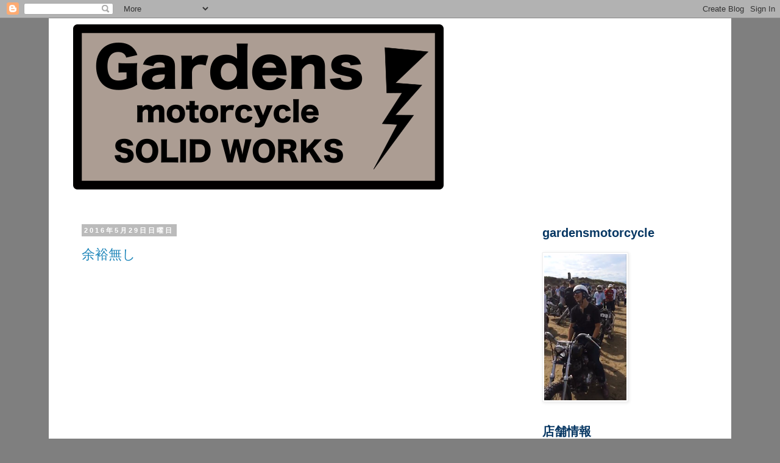

--- FILE ---
content_type: text/html; charset=UTF-8
request_url: https://gardens-motorcycle.blogspot.com/2016/05/
body_size: 26342
content:
<!DOCTYPE html>
<html class='v2' dir='ltr' lang='ja'>
<head>
<link href='https://www.blogger.com/static/v1/widgets/335934321-css_bundle_v2.css' rel='stylesheet' type='text/css'/>
<meta content='width=1100' name='viewport'/>
<meta content='text/html; charset=UTF-8' http-equiv='Content-Type'/>
<meta content='blogger' name='generator'/>
<link href='https://gardens-motorcycle.blogspot.com/favicon.ico' rel='icon' type='image/x-icon'/>
<link href='http://gardens-motorcycle.blogspot.com/2016/05/' rel='canonical'/>
<link rel="alternate" type="application/atom+xml" title="Gardens Motorcycle Oga&#39;s blog - Atom" href="https://gardens-motorcycle.blogspot.com/feeds/posts/default" />
<link rel="alternate" type="application/rss+xml" title="Gardens Motorcycle Oga&#39;s blog - RSS" href="https://gardens-motorcycle.blogspot.com/feeds/posts/default?alt=rss" />
<link rel="service.post" type="application/atom+xml" title="Gardens Motorcycle Oga&#39;s blog - Atom" href="https://www.blogger.com/feeds/1617991702574194845/posts/default" />
<!--Can't find substitution for tag [blog.ieCssRetrofitLinks]-->
<meta content='http://gardens-motorcycle.blogspot.com/2016/05/' property='og:url'/>
<meta content='Gardens Motorcycle Oga&#39;s blog' property='og:title'/>
<meta content='' property='og:description'/>
<title>Gardens Motorcycle Oga's blog: 5月 2016</title>
<style id='page-skin-1' type='text/css'><!--
/*
-----------------------------------------------
Blogger Template Style
Name:     Simple
Designer: Blogger
URL:      www.blogger.com
----------------------------------------------- */
/* Content
----------------------------------------------- */
body {
font: normal normal 14px 'Trebuchet MS', Trebuchet, Verdana, sans-serif;
color: #000000;
background: #7f7f7f none repeat scroll top left;
padding: 0 0 0 0;
}
html body .region-inner {
min-width: 0;
max-width: 100%;
width: auto;
}
h2 {
font-size: 22px;
}
a:link {
text-decoration:none;
color: #2288bb;
}
a:visited {
text-decoration:none;
color: #888888;
}
a:hover {
text-decoration:underline;
color: #33aaff;
}
.body-fauxcolumn-outer .fauxcolumn-inner {
background: transparent none repeat scroll top left;
_background-image: none;
}
.body-fauxcolumn-outer .cap-top {
position: absolute;
z-index: 1;
height: 400px;
width: 100%;
}
.body-fauxcolumn-outer .cap-top .cap-left {
width: 100%;
background: transparent none repeat-x scroll top left;
_background-image: none;
}
.content-outer {
-moz-box-shadow: 0 0 0 rgba(0, 0, 0, .15);
-webkit-box-shadow: 0 0 0 rgba(0, 0, 0, .15);
-goog-ms-box-shadow: 0 0 0 #333333;
box-shadow: 0 0 0 rgba(0, 0, 0, .15);
margin-bottom: 1px;
}
.content-inner {
padding: 10px 40px;
}
.content-inner {
background-color: #ffffff;
}
/* Header
----------------------------------------------- */
.header-outer {
background: #ffffff none repeat-x scroll 0 -400px;
_background-image: none;
}
.Header h1 {
font: normal bold 24px Georgia, Utopia, 'Palatino Linotype', Palatino, serif;
color: #333333;
text-shadow: 0 0 0 rgba(0, 0, 0, .2);
}
.Header h1 a {
color: #333333;
}
.Header .description {
font-size: 18px;
color: #000000;
}
.header-inner .Header .titlewrapper {
padding: 22px 0;
}
.header-inner .Header .descriptionwrapper {
padding: 0 0;
}
/* Tabs
----------------------------------------------- */
.tabs-inner .section:first-child {
border-top: 0 solid #dddddd;
}
.tabs-inner .section:first-child ul {
margin-top: -1px;
border-top: 1px solid #dddddd;
border-left: 1px solid #dddddd;
border-right: 1px solid #dddddd;
}
.tabs-inner .widget ul {
background: transparent none repeat-x scroll 0 -800px;
_background-image: none;
border-bottom: 1px solid #dddddd;
margin-top: 0;
margin-left: -30px;
margin-right: -30px;
}
.tabs-inner .widget li a {
display: inline-block;
padding: .6em 1em;
font: normal normal 14px 'Trebuchet MS', Trebuchet, Verdana, sans-serif;
color: #000000;
border-left: 1px solid #ffffff;
border-right: 1px solid #dddddd;
}
.tabs-inner .widget li:first-child a {
border-left: none;
}
.tabs-inner .widget li.selected a, .tabs-inner .widget li a:hover {
color: #000000;
background-color: #eeeeee;
text-decoration: none;
}
/* Columns
----------------------------------------------- */
.main-outer {
border-top: 0 solid transparent;
}
.fauxcolumn-left-outer .fauxcolumn-inner {
border-right: 1px solid transparent;
}
.fauxcolumn-right-outer .fauxcolumn-inner {
border-left: 1px solid transparent;
}
/* Headings
----------------------------------------------- */
div.widget > h2,
div.widget h2.title {
margin: 0 0 1em 0;
font: normal bold 20px 'Trebuchet MS',Trebuchet,Verdana,sans-serif;
color: #073763;
}
/* Widgets
----------------------------------------------- */
.widget .zippy {
color: #000000;
text-shadow: 2px 2px 1px rgba(0, 0, 0, .1);
}
.widget .popular-posts ul {
list-style: none;
}
/* Posts
----------------------------------------------- */
h2.date-header {
font: normal bold 11px Arial, Tahoma, Helvetica, FreeSans, sans-serif;
}
.date-header span {
background-color: #bbbbbb;
color: #ffffff;
padding: 0.4em;
letter-spacing: 3px;
margin: inherit;
}
.main-inner {
padding-top: 35px;
padding-bottom: 65px;
}
.main-inner .column-center-inner {
padding: 0 0;
}
.main-inner .column-center-inner .section {
margin: 0 1em;
}
.post {
margin: 0 0 45px 0;
}
h3.post-title, .comments h4 {
font: normal normal 22px 'Trebuchet MS',Trebuchet,Verdana,sans-serif;
margin: .75em 0 0;
}
.post-body {
font-size: 110%;
line-height: 1.4;
position: relative;
}
.post-body img, .post-body .tr-caption-container, .Profile img, .Image img,
.BlogList .item-thumbnail img {
padding: 2px;
background: #ffffff;
border: 1px solid #eeeeee;
-moz-box-shadow: 1px 1px 5px rgba(0, 0, 0, .1);
-webkit-box-shadow: 1px 1px 5px rgba(0, 0, 0, .1);
box-shadow: 1px 1px 5px rgba(0, 0, 0, .1);
}
.post-body img, .post-body .tr-caption-container {
padding: 5px;
}
.post-body .tr-caption-container {
color: #000000;
}
.post-body .tr-caption-container img {
padding: 0;
background: transparent;
border: none;
-moz-box-shadow: 0 0 0 rgba(0, 0, 0, .1);
-webkit-box-shadow: 0 0 0 rgba(0, 0, 0, .1);
box-shadow: 0 0 0 rgba(0, 0, 0, .1);
}
.post-header {
margin: 0 0 1.5em;
line-height: 1.6;
font-size: 90%;
}
.post-footer {
margin: 20px -2px 0;
padding: 5px 10px;
color: #666666;
background-color: #eeeeee;
border-bottom: 1px solid #eeeeee;
line-height: 1.6;
font-size: 90%;
}
#comments .comment-author {
padding-top: 1.5em;
border-top: 1px solid transparent;
background-position: 0 1.5em;
}
#comments .comment-author:first-child {
padding-top: 0;
border-top: none;
}
.avatar-image-container {
margin: .2em 0 0;
}
#comments .avatar-image-container img {
border: 1px solid #eeeeee;
}
/* Comments
----------------------------------------------- */
.comments .comments-content .icon.blog-author {
background-repeat: no-repeat;
background-image: url([data-uri]);
}
.comments .comments-content .loadmore a {
border-top: 1px solid #000000;
border-bottom: 1px solid #000000;
}
.comments .comment-thread.inline-thread {
background-color: #eeeeee;
}
.comments .continue {
border-top: 2px solid #000000;
}
/* Accents
---------------------------------------------- */
.section-columns td.columns-cell {
border-left: 1px solid transparent;
}
.blog-pager {
background: transparent url(//www.blogblog.com/1kt/simple/paging_dot.png) repeat-x scroll top center;
}
.blog-pager-older-link, .home-link,
.blog-pager-newer-link {
background-color: #ffffff;
padding: 5px;
}
.footer-outer {
border-top: 1px dashed #bbbbbb;
}
/* Mobile
----------------------------------------------- */
body.mobile  {
background-size: auto;
}
.mobile .body-fauxcolumn-outer {
background: transparent none repeat scroll top left;
}
.mobile .body-fauxcolumn-outer .cap-top {
background-size: 100% auto;
}
.mobile .content-outer {
-webkit-box-shadow: 0 0 3px rgba(0, 0, 0, .15);
box-shadow: 0 0 3px rgba(0, 0, 0, .15);
}
.mobile .tabs-inner .widget ul {
margin-left: 0;
margin-right: 0;
}
.mobile .post {
margin: 0;
}
.mobile .main-inner .column-center-inner .section {
margin: 0;
}
.mobile .date-header span {
padding: 0.1em 10px;
margin: 0 -10px;
}
.mobile h3.post-title {
margin: 0;
}
.mobile .blog-pager {
background: transparent none no-repeat scroll top center;
}
.mobile .footer-outer {
border-top: none;
}
.mobile .main-inner, .mobile .footer-inner {
background-color: #ffffff;
}
.mobile-index-contents {
color: #000000;
}
.mobile-link-button {
background-color: #2288bb;
}
.mobile-link-button a:link, .mobile-link-button a:visited {
color: #ffffff;
}
.mobile .tabs-inner .section:first-child {
border-top: none;
}
.mobile .tabs-inner .PageList .widget-content {
background-color: #eeeeee;
color: #000000;
border-top: 1px solid #dddddd;
border-bottom: 1px solid #dddddd;
}
.mobile .tabs-inner .PageList .widget-content .pagelist-arrow {
border-left: 1px solid #dddddd;
}

--></style>
<style id='template-skin-1' type='text/css'><!--
body {
min-width: 1120px;
}
.content-outer, .content-fauxcolumn-outer, .region-inner {
min-width: 1120px;
max-width: 1120px;
_width: 1120px;
}
.main-inner .columns {
padding-left: 0px;
padding-right: 300px;
}
.main-inner .fauxcolumn-center-outer {
left: 0px;
right: 300px;
/* IE6 does not respect left and right together */
_width: expression(this.parentNode.offsetWidth -
parseInt("0px") -
parseInt("300px") + 'px');
}
.main-inner .fauxcolumn-left-outer {
width: 0px;
}
.main-inner .fauxcolumn-right-outer {
width: 300px;
}
.main-inner .column-left-outer {
width: 0px;
right: 100%;
margin-left: -0px;
}
.main-inner .column-right-outer {
width: 300px;
margin-right: -300px;
}
#layout {
min-width: 0;
}
#layout .content-outer {
min-width: 0;
width: 800px;
}
#layout .region-inner {
min-width: 0;
width: auto;
}
body#layout div.add_widget {
padding: 8px;
}
body#layout div.add_widget a {
margin-left: 32px;
}
--></style>
<link href='https://www.blogger.com/dyn-css/authorization.css?targetBlogID=1617991702574194845&amp;zx=96cf89b9-0457-459e-9737-b192c725652f' media='none' onload='if(media!=&#39;all&#39;)media=&#39;all&#39;' rel='stylesheet'/><noscript><link href='https://www.blogger.com/dyn-css/authorization.css?targetBlogID=1617991702574194845&amp;zx=96cf89b9-0457-459e-9737-b192c725652f' rel='stylesheet'/></noscript>
<meta name='google-adsense-platform-account' content='ca-host-pub-1556223355139109'/>
<meta name='google-adsense-platform-domain' content='blogspot.com'/>

</head>
<body class='loading variant-simplysimple'>
<div class='navbar section' id='navbar' name='Navbar'><div class='widget Navbar' data-version='1' id='Navbar1'><script type="text/javascript">
    function setAttributeOnload(object, attribute, val) {
      if(window.addEventListener) {
        window.addEventListener('load',
          function(){ object[attribute] = val; }, false);
      } else {
        window.attachEvent('onload', function(){ object[attribute] = val; });
      }
    }
  </script>
<div id="navbar-iframe-container"></div>
<script type="text/javascript" src="https://apis.google.com/js/platform.js"></script>
<script type="text/javascript">
      gapi.load("gapi.iframes:gapi.iframes.style.bubble", function() {
        if (gapi.iframes && gapi.iframes.getContext) {
          gapi.iframes.getContext().openChild({
              url: 'https://www.blogger.com/navbar/1617991702574194845?origin\x3dhttps://gardens-motorcycle.blogspot.com',
              where: document.getElementById("navbar-iframe-container"),
              id: "navbar-iframe"
          });
        }
      });
    </script><script type="text/javascript">
(function() {
var script = document.createElement('script');
script.type = 'text/javascript';
script.src = '//pagead2.googlesyndication.com/pagead/js/google_top_exp.js';
var head = document.getElementsByTagName('head')[0];
if (head) {
head.appendChild(script);
}})();
</script>
</div></div>
<div class='body-fauxcolumns'>
<div class='fauxcolumn-outer body-fauxcolumn-outer'>
<div class='cap-top'>
<div class='cap-left'></div>
<div class='cap-right'></div>
</div>
<div class='fauxborder-left'>
<div class='fauxborder-right'></div>
<div class='fauxcolumn-inner'>
</div>
</div>
<div class='cap-bottom'>
<div class='cap-left'></div>
<div class='cap-right'></div>
</div>
</div>
</div>
<div class='content'>
<div class='content-fauxcolumns'>
<div class='fauxcolumn-outer content-fauxcolumn-outer'>
<div class='cap-top'>
<div class='cap-left'></div>
<div class='cap-right'></div>
</div>
<div class='fauxborder-left'>
<div class='fauxborder-right'></div>
<div class='fauxcolumn-inner'>
</div>
</div>
<div class='cap-bottom'>
<div class='cap-left'></div>
<div class='cap-right'></div>
</div>
</div>
</div>
<div class='content-outer'>
<div class='content-cap-top cap-top'>
<div class='cap-left'></div>
<div class='cap-right'></div>
</div>
<div class='fauxborder-left content-fauxborder-left'>
<div class='fauxborder-right content-fauxborder-right'></div>
<div class='content-inner'>
<header>
<div class='header-outer'>
<div class='header-cap-top cap-top'>
<div class='cap-left'></div>
<div class='cap-right'></div>
</div>
<div class='fauxborder-left header-fauxborder-left'>
<div class='fauxborder-right header-fauxborder-right'></div>
<div class='region-inner header-inner'>
<div class='header section' id='header' name='ヘッダー'><div class='widget Header' data-version='1' id='Header1'>
<div id='header-inner'>
<a href='https://gardens-motorcycle.blogspot.com/' style='display: block'>
<img alt='Gardens Motorcycle Oga&#39;s blog' height='271px; ' id='Header1_headerimg' src='https://blogger.googleusercontent.com/img/b/R29vZ2xl/AVvXsEgFq-YS5uI59bX267TKTztC48s79qDxtPF1bQKH472l6NtV_vU0X_qubv4zYhzJcNQo7nC2XumkmYdvrIysQ6HE7UB0DcE1Msn63Tn2fU4j63w7aG9_WVJipphd65sGkJ5bF4fptzqmpeM/s1040/rect4976.png' style='display: block' width='608px; '/>
</a>
<div class='descriptionwrapper'>
<p class='description'><span>
</span></p>
</div>
</div>
</div></div>
</div>
</div>
<div class='header-cap-bottom cap-bottom'>
<div class='cap-left'></div>
<div class='cap-right'></div>
</div>
</div>
</header>
<div class='tabs-outer'>
<div class='tabs-cap-top cap-top'>
<div class='cap-left'></div>
<div class='cap-right'></div>
</div>
<div class='fauxborder-left tabs-fauxborder-left'>
<div class='fauxborder-right tabs-fauxborder-right'></div>
<div class='region-inner tabs-inner'>
<div class='tabs no-items section' id='crosscol' name='Cross-Column'></div>
<div class='tabs no-items section' id='crosscol-overflow' name='Cross-Column 2'></div>
</div>
</div>
<div class='tabs-cap-bottom cap-bottom'>
<div class='cap-left'></div>
<div class='cap-right'></div>
</div>
</div>
<div class='main-outer'>
<div class='main-cap-top cap-top'>
<div class='cap-left'></div>
<div class='cap-right'></div>
</div>
<div class='fauxborder-left main-fauxborder-left'>
<div class='fauxborder-right main-fauxborder-right'></div>
<div class='region-inner main-inner'>
<div class='columns fauxcolumns'>
<div class='fauxcolumn-outer fauxcolumn-center-outer'>
<div class='cap-top'>
<div class='cap-left'></div>
<div class='cap-right'></div>
</div>
<div class='fauxborder-left'>
<div class='fauxborder-right'></div>
<div class='fauxcolumn-inner'>
</div>
</div>
<div class='cap-bottom'>
<div class='cap-left'></div>
<div class='cap-right'></div>
</div>
</div>
<div class='fauxcolumn-outer fauxcolumn-left-outer'>
<div class='cap-top'>
<div class='cap-left'></div>
<div class='cap-right'></div>
</div>
<div class='fauxborder-left'>
<div class='fauxborder-right'></div>
<div class='fauxcolumn-inner'>
</div>
</div>
<div class='cap-bottom'>
<div class='cap-left'></div>
<div class='cap-right'></div>
</div>
</div>
<div class='fauxcolumn-outer fauxcolumn-right-outer'>
<div class='cap-top'>
<div class='cap-left'></div>
<div class='cap-right'></div>
</div>
<div class='fauxborder-left'>
<div class='fauxborder-right'></div>
<div class='fauxcolumn-inner'>
</div>
</div>
<div class='cap-bottom'>
<div class='cap-left'></div>
<div class='cap-right'></div>
</div>
</div>
<!-- corrects IE6 width calculation -->
<div class='columns-inner'>
<div class='column-center-outer'>
<div class='column-center-inner'>
<div class='main section' id='main' name='メイン'><div class='widget Blog' data-version='1' id='Blog1'>
<div class='blog-posts hfeed'>

          <div class="date-outer">
        
<h2 class='date-header'><span>2016年5月29日日曜日</span></h2>

          <div class="date-posts">
        
<div class='post-outer'>
<div class='post hentry uncustomized-post-template' itemprop='blogPost' itemscope='itemscope' itemtype='http://schema.org/BlogPosting'>
<meta content='https://i.ytimg.com/vi/fk4BbF7B29w/hqdefault.jpg' itemprop='image_url'/>
<meta content='1617991702574194845' itemprop='blogId'/>
<meta content='8707255359365105287' itemprop='postId'/>
<a name='8707255359365105287'></a>
<h3 class='post-title entry-title' itemprop='name'>
<a href='https://gardens-motorcycle.blogspot.com/2016/05/blog-post_29.html'>余裕無し</a>
</h3>
<div class='post-header'>
<div class='post-header-line-1'></div>
</div>
<div class='post-body entry-content' id='post-body-8707255359365105287' itemprop='description articleBody'>
<iframe allowfullscreen="" frameborder="0" height="270" src="https://www.youtube.com/embed/fk4BbF7B29w" width="480"></iframe><br />
安定のアデル&#12290;少し痩せました&#65311;<br />
<br />
どーもどーも&#12289;ありがたい事に相変わらず毎日ドタバタしていて全く余裕ありません&#12289;&#12289;&#12289;&#12290;なので写真も殆ど撮ってないので今週はかる&#12316;くアップです&#12290;すいません&#12290;<br />
<br />
<div class="separator" style="clear: both; text-align: center;">
<a href="https://blogger.googleusercontent.com/img/b/R29vZ2xl/AVvXsEgLcg_vuim0THnKfK8KwnUPwMv0ypTugXrOXrtfezGFKJBSCUi-9gT90J-gznSQRZFhHEbHqj5FLtnhjwXgx5-UMDPu7wNUgGh2ph-d99vuDtO-DX33d5lmnnWO75e0evEPPDDhVZW2ymg/s1600/13312824_583234491844697_7515111697279566852_n.jpg" imageanchor="1" style="clear: left; float: left; margin-bottom: 1em; margin-right: 1em;"><img border="0" height="320" src="https://blogger.googleusercontent.com/img/b/R29vZ2xl/AVvXsEgLcg_vuim0THnKfK8KwnUPwMv0ypTugXrOXrtfezGFKJBSCUi-9gT90J-gznSQRZFhHEbHqj5FLtnhjwXgx5-UMDPu7wNUgGh2ph-d99vuDtO-DX33d5lmnnWO75e0evEPPDDhVZW2ymg/s320/13312824_583234491844697_7515111697279566852_n.jpg" width="320" /></a></div>
今日は三沢市のdusters主催でビンテージバイクのダートレースがあったので午前中少し観にいってきました&#12290;<br />
<br />
<br />
<br />
<br />
<br />
<br />
<br />
<br />
<br />
<br />
<br />
<div class="separator" style="clear: both; text-align: center;">
<a href="https://blogger.googleusercontent.com/img/b/R29vZ2xl/AVvXsEiwqWNEuLyq1_MviXIBUeZ-62Q_Wx4ApWhn9bo0wwK04UC5KdBe2RTP8hO5-FJAEGbjHv1yF4Bj7G0QY06XKEBoIolA54MaL2NdcHG5IQd0YukX1WO4AKN_BsWQnBSZuJDr1owdIZxVxJk/s1600/IMG_3571.JPG" imageanchor="1" style="clear: left; float: left; margin-bottom: 1em; margin-right: 1em;"><img border="0" height="240" src="https://blogger.googleusercontent.com/img/b/R29vZ2xl/AVvXsEiwqWNEuLyq1_MviXIBUeZ-62Q_Wx4ApWhn9bo0wwK04UC5KdBe2RTP8hO5-FJAEGbjHv1yF4Bj7G0QY06XKEBoIolA54MaL2NdcHG5IQd0YukX1WO4AKN_BsWQnBSZuJDr1owdIZxVxJk/s320/IMG_3571.JPG" width="320" /></a></div>
殆ど写真撮ってませんが見てるだけでも面白かったです&#12290;<br />
<br />
パンチョッパーとWLボッバー対決&#65281;&#65281;フロントが弾みまくって大変だったそうです&#12289;笑<br />
<br />
３０分も居れませんでしたが来年はもっと楽しみたいです&#12290;<br />
運営の方々お疲れさまでした&#12290;<br />
<br />
<div class="separator" style="clear: both; text-align: center;">
<a href="https://blogger.googleusercontent.com/img/b/R29vZ2xl/AVvXsEirZbLgOhOsTEKKhUO98l9NoKrXA0Aw1I5dudSuD5_0A5KJSOTE9fPoQXumzf7wlXnPyaO7C23j_pvgUceg6f8BSROw29CBlQ_olT3fGw9euT_NHxJzoS0i5l5QXNI-AhNO8jytuqPm32g/s1600/IMG_3568.JPG" imageanchor="1" style="clear: left; float: left; margin-bottom: 1em; margin-right: 1em;"><img border="0" height="240" src="https://blogger.googleusercontent.com/img/b/R29vZ2xl/AVvXsEirZbLgOhOsTEKKhUO98l9NoKrXA0Aw1I5dudSuD5_0A5KJSOTE9fPoQXumzf7wlXnPyaO7C23j_pvgUceg6f8BSROw29CBlQ_olT3fGw9euT_NHxJzoS0i5l5QXNI-AhNO8jytuqPm32g/s320/IMG_3568.JPG" width="320" /></a></div>
ミッション全バラしていた２００７ウルトラも修理完了で本日納車しました&#12290;<br />
<br />
今回６速ミッション修理で勉強になりました&#12290;<br />
<br />
<br />
<br />
<br />
<br />
<br />
<div class="separator" style="clear: both; text-align: center;">
<a href="https://blogger.googleusercontent.com/img/b/R29vZ2xl/AVvXsEgW-VxrXfnHieYYPCS9kMNWUP0GmkfqvqLQEXKGVI3Ym8dp9Z13NM5UZ8TwPMVWaLrga6D7c9PWs_HWsR0cyXlwnCrkrElqn_JaQR8xMQnzzSq4fZh7jkzXqeC9AdkUBCMdQJcQT3kv7r4/s1600/IMG_3550.JPG" imageanchor="1" style="clear: left; float: left; margin-bottom: 1em; margin-right: 1em;"><img border="0" height="240" src="https://blogger.googleusercontent.com/img/b/R29vZ2xl/AVvXsEgW-VxrXfnHieYYPCS9kMNWUP0GmkfqvqLQEXKGVI3Ym8dp9Z13NM5UZ8TwPMVWaLrga6D7c9PWs_HWsR0cyXlwnCrkrElqn_JaQR8xMQnzzSq4fZh7jkzXqeC9AdkUBCMdQJcQT3kv7r4/s320/IMG_3550.JPG" width="320" /></a></div>
後はひたすた車検作業等&#12289;&#12289;&#12289;&#12290;写真以外にも結構仕事してます&#12290;<br />
<br />
<br />
<br />
<br />
<br />
<br />
<br />
<br />
<br />
<div class="separator" style="clear: both; text-align: center;">
<a href="https://blogger.googleusercontent.com/img/b/R29vZ2xl/AVvXsEj5D35jzZdm88FHk97nHYlG6OGd8NDVkiKye0rMIN9SAPVzj0JoaVj5xtaUGh1R43bg1VDGBC3tOH-G5g0GOjXWh014UN8tcY2U29ccakle1bL1JOGwRcew72Cmu4BE5lz8roi-lcadTvY/s1600/IMG_3564.JPG" imageanchor="1" style="clear: left; float: left; margin-bottom: 1em; margin-right: 1em;"><img border="0" height="275" src="https://blogger.googleusercontent.com/img/b/R29vZ2xl/AVvXsEj5D35jzZdm88FHk97nHYlG6OGd8NDVkiKye0rMIN9SAPVzj0JoaVj5xtaUGh1R43bg1VDGBC3tOH-G5g0GOjXWh014UN8tcY2U29ccakle1bL1JOGwRcew72Cmu4BE5lz8roi-lcadTvY/s320/IMG_3564.JPG" width="320" /></a></div>
そして自分のKHKは何とか登録完了しました&#12290;いまのところ千里浜で活躍出来るレベルではないですが普通には乗れます&#12290;<br />
<br />
今後各部の調整を煮詰めます&#12290;<br />
<br />
<br />
来週はもう少し写真とるようにします&#12290;<br />
<br />
<br />
お疲れ様でした&#65281;<br />
<br />
<br />
<br />
<br />
<br />
<br />
<br />
<br />
<br />
<br />
<br />
<div style='clear: both;'></div>
</div>
<div class='post-footer'>
<div class='post-footer-line post-footer-line-1'>
<span class='post-author vcard'>
</span>
<span class='post-timestamp'>
時刻:
<meta content='http://gardens-motorcycle.blogspot.com/2016/05/blog-post_29.html' itemprop='url'/>
<a class='timestamp-link' href='https://gardens-motorcycle.blogspot.com/2016/05/blog-post_29.html' rel='bookmark' title='permanent link'><abbr class='published' itemprop='datePublished' title='2016-05-29T18:37:00+09:00'>18:37</abbr></a>
</span>
<span class='post-comment-link'>
<a class='comment-link' href='https://gardens-motorcycle.blogspot.com/2016/05/blog-post_29.html#comment-form' onclick=''>
0 件のコメント:
  </a>
</span>
<span class='post-icons'>
<span class='item-control blog-admin pid-174139398'>
<a href='https://www.blogger.com/post-edit.g?blogID=1617991702574194845&postID=8707255359365105287&from=pencil' title='投稿を編集'>
<img alt='' class='icon-action' height='18' src='https://resources.blogblog.com/img/icon18_edit_allbkg.gif' width='18'/>
</a>
</span>
</span>
<div class='post-share-buttons goog-inline-block'>
<a class='goog-inline-block share-button sb-email' href='https://www.blogger.com/share-post.g?blogID=1617991702574194845&postID=8707255359365105287&target=email' target='_blank' title='メールで送信'><span class='share-button-link-text'>メールで送信</span></a><a class='goog-inline-block share-button sb-blog' href='https://www.blogger.com/share-post.g?blogID=1617991702574194845&postID=8707255359365105287&target=blog' onclick='window.open(this.href, "_blank", "height=270,width=475"); return false;' target='_blank' title='BlogThis!'><span class='share-button-link-text'>BlogThis!</span></a><a class='goog-inline-block share-button sb-twitter' href='https://www.blogger.com/share-post.g?blogID=1617991702574194845&postID=8707255359365105287&target=twitter' target='_blank' title='X で共有'><span class='share-button-link-text'>X で共有</span></a><a class='goog-inline-block share-button sb-facebook' href='https://www.blogger.com/share-post.g?blogID=1617991702574194845&postID=8707255359365105287&target=facebook' onclick='window.open(this.href, "_blank", "height=430,width=640"); return false;' target='_blank' title='Facebook で共有する'><span class='share-button-link-text'>Facebook で共有する</span></a><a class='goog-inline-block share-button sb-pinterest' href='https://www.blogger.com/share-post.g?blogID=1617991702574194845&postID=8707255359365105287&target=pinterest' target='_blank' title='Pinterest に共有'><span class='share-button-link-text'>Pinterest に共有</span></a>
</div>
</div>
<div class='post-footer-line post-footer-line-2'>
<span class='post-labels'>
</span>
</div>
<div class='post-footer-line post-footer-line-3'>
<span class='post-location'>
</span>
</div>
</div>
</div>
</div>

          </div></div>
        

          <div class="date-outer">
        
<h2 class='date-header'><span>2016年5月22日日曜日</span></h2>

          <div class="date-posts">
        
<div class='post-outer'>
<div class='post hentry uncustomized-post-template' itemprop='blogPost' itemscope='itemscope' itemtype='http://schema.org/BlogPosting'>
<meta content='https://i.ytimg.com/vi/BPNTC7uZYrI/hqdefault.jpg' itemprop='image_url'/>
<meta content='1617991702574194845' itemprop='blogId'/>
<meta content='1880548506179183492' itemprop='postId'/>
<a name='1880548506179183492'></a>
<h3 class='post-title entry-title' itemprop='name'>
<a href='https://gardens-motorcycle.blogspot.com/2016/05/sunny-day.html'>sunny day</a>
</h3>
<div class='post-header'>
<div class='post-header-line-1'></div>
</div>
<div class='post-body entry-content' id='post-body-1880548506179183492' itemprop='description articleBody'>
<iframe allowfullscreen="" frameborder="0" height="270" src="https://www.youtube.com/embed/BPNTC7uZYrI" width="480"></iframe><br />
<br />
coldplayの新曲&#12290;超お金かかってそうなPVが見応えあります&#12290;<br />
<br />
どーもどーも&#12289;昨日今日は北国八戸も半袖でOKなくらいの陽気です&#12290;白バイも走ってますので色々気をつけましょ&#12316;&#12290;<br />
相変わらずドタバタとしていて作業写真も撮ってませんが&#12289;ちゃんと仕事してますよ&#12289;笑<br />
たくさんの作業依頼ありがとうございます&#65281;&#65281;<br />
<br />
<div class="separator" style="clear: both; text-align: center;">
<a href="https://blogger.googleusercontent.com/img/b/R29vZ2xl/AVvXsEiMSmIIwwwCSYjPub4St8nZEIy4vo49N49WOjcLRC2QB9DzOiJkGW2SxbQT9ZHoxJ5Wm1Jnefy2gq29HFXZT3HUzY_QbtbJgVu0AopgndBoCMZ9IVNt35N6tcd6uC2ugM2oK36IYpwBO1Y/s1600/IMG_3530.JPG" imageanchor="1" style="clear: left; float: left; margin-bottom: 1em; margin-right: 1em;"><img border="0" height="240" src="https://blogger.googleusercontent.com/img/b/R29vZ2xl/AVvXsEiMSmIIwwwCSYjPub4St8nZEIy4vo49N49WOjcLRC2QB9DzOiJkGW2SxbQT9ZHoxJ5Wm1Jnefy2gq29HFXZT3HUzY_QbtbJgVu0AopgndBoCMZ9IVNt35N6tcd6uC2ugM2oK36IYpwBO1Y/s320/IMG_3530.JPG" width="320" /></a></div>
天気良い事もあって来客多数でありがとうございます&#12290;<br />
<br />
新たなお仕事も&#12290;お待たせしてしまってる車両もあります&#12290;がんばります&#12290;<br />
<br />
<br />
<br />
<br />
<br />
<br />
<div class="separator" style="clear: both; text-align: center;">
</div>
<div class="separator" style="clear: both; text-align: center;">
<a href="https://blogger.googleusercontent.com/img/b/R29vZ2xl/AVvXsEgBfjh5QFCKqARPW6dIsa6YMlAtAXYO-_0599k4Q4X2M1ZUrMXBQKSh2NOFZI5wE2hYYg2SvqXaIEviaSaSHfJFvEklxeq02J0jcfNAnkHk-sJOVW6z5d-TmpL3z07erEz38O-k6qpr-4M/s1600/IMG_3520.JPG" imageanchor="1" style="clear: left; float: left; margin-bottom: 1em; margin-right: 1em;"><img border="0" height="240" src="https://blogger.googleusercontent.com/img/b/R29vZ2xl/AVvXsEgBfjh5QFCKqARPW6dIsa6YMlAtAXYO-_0599k4Q4X2M1ZUrMXBQKSh2NOFZI5wE2hYYg2SvqXaIEviaSaSHfJFvEklxeq02J0jcfNAnkHk-sJOVW6z5d-TmpL3z07erEz38O-k6qpr-4M/s320/IMG_3520.JPG" width="320" /></a></div>
月曜日は宣言通り３台車検仕上ました&#12290;<br />
御成約いただいたXL883Hもハンドル交換して登録も完了しました&#12290;<br />
<br />
テスト走行も終了で当たり前ですが&#12289;かなり調子いいです&#12290;<br />
<br />
<br />
<br />
<br />
<br />
<div class="separator" style="clear: both; text-align: center;">
<a href="https://blogger.googleusercontent.com/img/b/R29vZ2xl/AVvXsEh6h5Ic1J-Nwpd0GVnH8Nu9xtfPgIdD3PqvlDP2cRcghIlxRwRMKSPYsAK1CQGCu7s6UM4uocr_j5SuLjeE420QPjXa43XgRegMNsGXEPZI3w9IkuTEjosZPY_urLUbUgkmHsfo9YVO_QI/s1600/IMG_3509.JPG" imageanchor="1" style="clear: left; float: left; margin-bottom: 1em; margin-right: 1em;"><img border="0" height="240" src="https://blogger.googleusercontent.com/img/b/R29vZ2xl/AVvXsEh6h5Ic1J-Nwpd0GVnH8Nu9xtfPgIdD3PqvlDP2cRcghIlxRwRMKSPYsAK1CQGCu7s6UM4uocr_j5SuLjeE420QPjXa43XgRegMNsGXEPZI3w9IkuTEjosZPY_urLUbUgkmHsfo9YVO_QI/s320/IMG_3509.JPG" width="320" /></a></div>
委託販売中だったXL８８３N&#12289;御成約いただいたので納車整備&#12290;車検も１年残ってるのでそのままテスト走行で完了です&#12290;<br />
<br />
ツインテックでインジェクションコントロールしてあるので走りも最高です&#12290;<br />
<br />
自分のKHKも８８３で同じ排気量なのでこのくらい良い走りして欲しい&#12289;&#12289;&#12289;&#12290;<br />
<br />
<br />
<div class="separator" style="clear: both; text-align: center;">
<a href="https://blogger.googleusercontent.com/img/b/R29vZ2xl/AVvXsEh_N4Qf9I3NJuNLkX7etZcX3Oc34vP9vNKhJM7nojS7JyXm4cO92PQeC2kO_2GRX5A1r1fWuqizumWLJMh4dIfyzD7XEd1CAlY7JnAy5OkhdrCtaFPmsUeHa8lSiQo24uxmNAaHt7W8yC0/s1600/IMG_3504.JPG" imageanchor="1" style="clear: left; float: left; margin-bottom: 1em; margin-right: 1em;"><img border="0" height="320" src="https://blogger.googleusercontent.com/img/b/R29vZ2xl/AVvXsEh_N4Qf9I3NJuNLkX7etZcX3Oc34vP9vNKhJM7nojS7JyXm4cO92PQeC2kO_2GRX5A1r1fWuqizumWLJMh4dIfyzD7XEd1CAlY7JnAy5OkhdrCtaFPmsUeHa8lSiQo24uxmNAaHt7W8yC0/s320/IMG_3504.JPG" width="240" /></a></div>
サイドカーのリアタイヤ交換&#12290;エボ時代の車両は整備性悪くて大変です&#12290;<br />
この車両はトレーラー引っ張ってる上に装飾も多く&#12289;１年に一回ペースでリアタイヤ交換してます&#12290;<br />
<br />
完了&#12289;納車済&#12290;<br />
<br />
これでスペースに余裕ができました&#12290;<br />
<br />
<br />
<br />
<br />
<br />
<br />
<div class="separator" style="clear: both; text-align: center;">
<a href="https://blogger.googleusercontent.com/img/b/R29vZ2xl/AVvXsEiE4lZxWk_3vyy7cql_4wrKp0SC2mwD8TX_PVKJvM8bfYg9FmtIhhKTMjaJdEJAhenIEAnTIPWNu_88Ia2ZzzLl_4quu0Y-bKQiZAcMXWpYfSKEto52rEahEUMM2WQwtTua3r_0VQlKM_k/s1600/IMG_3521.JPG" imageanchor="1" style="clear: left; float: left; margin-bottom: 1em; margin-right: 1em;"><img border="0" height="320" src="https://blogger.googleusercontent.com/img/b/R29vZ2xl/AVvXsEiE4lZxWk_3vyy7cql_4wrKp0SC2mwD8TX_PVKJvM8bfYg9FmtIhhKTMjaJdEJAhenIEAnTIPWNu_88Ia2ZzzLl_4quu0Y-bKQiZAcMXWpYfSKEto52rEahEUMM2WQwtTua3r_0VQlKM_k/s320/IMG_3521.JPG" width="240" /></a></div>
車検場の登録事務所で書類待ちしてた時&#12290;<br />
面白いハゲ方してる人がいたのでパシャリ&#12289;笑<br />
前髪はシッカリとセンターで分けてる&#12290;おかげで後ろから見た感じが面白くなっちゃてます&#12289;wwwww&#12290;<br />
<br />
こっそり写真撮ったら受付のねーちゃんが爆笑してました&#12290;<br />
<br />
<br />
<br />
<br />
<br />
<br />
<br />
<div class="separator" style="clear: both; text-align: center;">
<a href="https://blogger.googleusercontent.com/img/b/R29vZ2xl/AVvXsEhdXqTEYTxKt26vb6eofqJzd1X_OUxQWoUT7FLL-KOpwGrbeJpcFsBJe6gT3RA4W2ghLQI4rYt6mhvT-Zh7B2V_iny8igOdHjYGTMkG0Cu1Lg2c_xROl0S2fYkK_G977h18FPvuG0cGKCg/s1600/IMG_3506.JPG" imageanchor="1" style="clear: left; float: left; margin-bottom: 1em; margin-right: 1em;"><img border="0" height="240" src="https://blogger.googleusercontent.com/img/b/R29vZ2xl/AVvXsEhdXqTEYTxKt26vb6eofqJzd1X_OUxQWoUT7FLL-KOpwGrbeJpcFsBJe6gT3RA4W2ghLQI4rYt6mhvT-Zh7B2V_iny8igOdHjYGTMkG0Cu1Lg2c_xROl0S2fYkK_G977h18FPvuG0cGKCg/s320/IMG_3506.JPG" width="320" /></a></div>
水曜日は予定通り車両引き上げで青森市まで&#12290;<br />
nibosi speed club aomoriの兄貴のご自宅までお邪魔しました&#12290;<br />
<br />
有名なナックルとその隣はなんとサイドバルブレーサーWR&#65281;&#65281;&#65281;<br />
排気音が弾けててシビレました&#12290;またお邪魔したいです&#12290;<br />
<br />
<br />
<div class="separator" style="clear: both; text-align: center;">
<a href="https://blogger.googleusercontent.com/img/b/R29vZ2xl/AVvXsEht9epZSlYnuiYFoyFwS6-3IZDsY3u6h8D_qsAcVhYQKeEimalxujF9G8Jy31WJFu2E1whyCSXZNyBrOtHJkAygCdUW4NkAMIyqdvFok819pN2AUdpFnhXW8bdMXC8kPppBIM9NApCgtGk/s1600/IMG_3532.JPG" imageanchor="1" style="clear: left; float: left; margin-bottom: 1em; margin-right: 1em;"><img border="0" height="240" src="https://blogger.googleusercontent.com/img/b/R29vZ2xl/AVvXsEht9epZSlYnuiYFoyFwS6-3IZDsY3u6h8D_qsAcVhYQKeEimalxujF9G8Jy31WJFu2E1whyCSXZNyBrOtHJkAygCdUW4NkAMIyqdvFok819pN2AUdpFnhXW8bdMXC8kPppBIM9NApCgtGk/s320/IMG_3532.JPG" width="320" /></a></div>
で引き上げた車両は１９６９XLCH&#65281;&#65281;<br />
<br />
自分の仲間が乗ります&#12290;<br />
このアップマフラー&#12289;だいぶ貴重かと&#12290;<br />
<br />
くやしいけどカッコいい&#12316;&#12290;アイアンスポーツも値段上がってきましたね&#12290;探すの大変です&#12290;<br />
<br />
<br />
<br />
<div class="separator" style="clear: both; text-align: center;">
<a href="https://blogger.googleusercontent.com/img/b/R29vZ2xl/AVvXsEjZcC47qy2r64xRiuDyc7nGXZSvr8NBsmG1yb2NvH_zQ-jw3D3m87d3Mbr5K9nzg5FrUPxE3WmIG1hygsinCVz8VwAuszdPacIFHeM2vpiUE1UOoIXDW5DXt0ideoaX6A6pez3LABz4h4o/s1600/IMG_3531.JPG" imageanchor="1" style="clear: left; float: left; margin-bottom: 1em; margin-right: 1em;"><img border="0" height="240" src="https://blogger.googleusercontent.com/img/b/R29vZ2xl/AVvXsEjZcC47qy2r64xRiuDyc7nGXZSvr8NBsmG1yb2NvH_zQ-jw3D3m87d3Mbr5K9nzg5FrUPxE3WmIG1hygsinCVz8VwAuszdPacIFHeM2vpiUE1UOoIXDW5DXt0ideoaX6A6pez3LABz4h4o/s320/IMG_3531.JPG" width="320" /></a></div>
XLCH買った仲間が乗っていたFXRはこれまた群馬の住む仲間が乗る事になりまして&#12289;名義変更やら陸送手配やら&#12290;<br />
向こうで良いショップが見つかると良いのですが&#12290;<br />
<br />
<br />
<br />
<br />
<br />
<br />
<div class="separator" style="clear: both; text-align: center;">
<a href="https://blogger.googleusercontent.com/img/b/R29vZ2xl/AVvXsEgHUej9HqsEu_ynzxatvL2R7bmucvLb1k3n8RJGH-OPP0I4DuJc-URceIfXcm1gcI-YkwuVRAc0Fzebvl58owNPaPkMObdumpJelxJX5qXQwFPuJLfDZgV6GLQ8a3KhSQ-YwGDYxL3xM2Y/s1600/IMG_3529.JPG" imageanchor="1" style="clear: left; float: left; margin-bottom: 1em; margin-right: 1em;"><img border="0" height="240" src="https://blogger.googleusercontent.com/img/b/R29vZ2xl/AVvXsEgHUej9HqsEu_ynzxatvL2R7bmucvLb1k3n8RJGH-OPP0I4DuJc-URceIfXcm1gcI-YkwuVRAc0Fzebvl58owNPaPkMObdumpJelxJX5qXQwFPuJLfDZgV6GLQ8a3KhSQ-YwGDYxL3xM2Y/s320/IMG_3529.JPG" width="320" /></a></div>
４速ミッションのメインドライブベアリングレースのラッピング&#12290;レース変えると歪むので必須作業です&#12290;<br />
<br />
写真に写ってる特殊工具と測定工具合わせると結構な金額です&#12289;&#12289;&#12289;&#12290;<br />
<br />
<br />
<br />
<br />
<br />
<div class="separator" style="clear: both; text-align: center;">
<a href="https://blogger.googleusercontent.com/img/b/R29vZ2xl/AVvXsEjWAhgWfrSzADOpJa2ta2zfSPzdka-gDsO3biv2xuNWThti4oIE7IiA4707G_3dwZI8aQvWY64h8LwshDO6325EO_TNlX7ybxez5nxZNXb8DUJcd5zhifHSlxx5JE3njgxd_4-wWN-0iyQ/s1600/IMG_3533.JPG" imageanchor="1" style="clear: left; float: left; margin-bottom: 1em; margin-right: 1em;"><img border="0" height="320" src="https://blogger.googleusercontent.com/img/b/R29vZ2xl/AVvXsEjWAhgWfrSzADOpJa2ta2zfSPzdka-gDsO3biv2xuNWThti4oIE7IiA4707G_3dwZI8aQvWY64h8LwshDO6325EO_TNlX7ybxez5nxZNXb8DUJcd5zhifHSlxx5JE3njgxd_4-wWN-0iyQ/s320/IMG_3533.JPG" width="240" /></a></div>
自分のKHK&#12290;<br />
なんとエンジン始動までいきました&#65281;とりあえすキャブはKeihinバタフライです&#12290;キック数発であっさり始動で一安心&#12290;現在ど直管で爆音なのでサイレンサー製作したらナンバー取得した&#12316;いなっと&#12290;<br />
<br />
<br />
まあ車検とったらクラッチやらヘッドやらバラす予定なんですがね&#12289;笑<br />
<br />
<br />
<br />
<br />
<br />
<div class="separator" style="clear: both; text-align: center;">
<a href="https://blogger.googleusercontent.com/img/b/R29vZ2xl/AVvXsEgBzM_LFDaSPAiUVNLnIn4nytMxSLEpu-41n_qzhXnQb-Im6pY4x-1rzENWKGdTwlb7QGXfzUzynEQNl22NwSFBdl2kNepYNikYx9UVsCp_Zc2LpkZVWoH2Br_TKdfhz0rUWTf94899M8o/s1600/IMG_3490.JPG" imageanchor="1" style="clear: left; float: left; margin-bottom: 1em; margin-right: 1em;"><img border="0" height="320" src="https://blogger.googleusercontent.com/img/b/R29vZ2xl/AVvXsEgBzM_LFDaSPAiUVNLnIn4nytMxSLEpu-41n_qzhXnQb-Im6pY4x-1rzENWKGdTwlb7QGXfzUzynEQNl22NwSFBdl2kNepYNikYx9UVsCp_Zc2LpkZVWoH2Br_TKdfhz0rUWTf94899M8o/s320/IMG_3490.JPG" width="320" /></a></div>
同級生の女の子が小さな古着屋をオープンしました&#12290;ファイヤーキングのコップでコーヒー飲ましてくれるというので偵察&#12289;笑&#12290;<br />
<br />
古着好きな方は是非是非&#12316;&#12290;<br />
<br />
http://www.yellowbullbon.com/<br />
ネットショップもやってます&#12290;<br />
<br />
<br />
昨日は娘の運動会があって軽く筋肉痛です&#12290;お疲れ様でした&#12290;
<div style='clear: both;'></div>
</div>
<div class='post-footer'>
<div class='post-footer-line post-footer-line-1'>
<span class='post-author vcard'>
</span>
<span class='post-timestamp'>
時刻:
<meta content='http://gardens-motorcycle.blogspot.com/2016/05/sunny-day.html' itemprop='url'/>
<a class='timestamp-link' href='https://gardens-motorcycle.blogspot.com/2016/05/sunny-day.html' rel='bookmark' title='permanent link'><abbr class='published' itemprop='datePublished' title='2016-05-22T14:44:00+09:00'>14:44</abbr></a>
</span>
<span class='post-comment-link'>
<a class='comment-link' href='https://gardens-motorcycle.blogspot.com/2016/05/sunny-day.html#comment-form' onclick=''>
0 件のコメント:
  </a>
</span>
<span class='post-icons'>
<span class='item-control blog-admin pid-174139398'>
<a href='https://www.blogger.com/post-edit.g?blogID=1617991702574194845&postID=1880548506179183492&from=pencil' title='投稿を編集'>
<img alt='' class='icon-action' height='18' src='https://resources.blogblog.com/img/icon18_edit_allbkg.gif' width='18'/>
</a>
</span>
</span>
<div class='post-share-buttons goog-inline-block'>
<a class='goog-inline-block share-button sb-email' href='https://www.blogger.com/share-post.g?blogID=1617991702574194845&postID=1880548506179183492&target=email' target='_blank' title='メールで送信'><span class='share-button-link-text'>メールで送信</span></a><a class='goog-inline-block share-button sb-blog' href='https://www.blogger.com/share-post.g?blogID=1617991702574194845&postID=1880548506179183492&target=blog' onclick='window.open(this.href, "_blank", "height=270,width=475"); return false;' target='_blank' title='BlogThis!'><span class='share-button-link-text'>BlogThis!</span></a><a class='goog-inline-block share-button sb-twitter' href='https://www.blogger.com/share-post.g?blogID=1617991702574194845&postID=1880548506179183492&target=twitter' target='_blank' title='X で共有'><span class='share-button-link-text'>X で共有</span></a><a class='goog-inline-block share-button sb-facebook' href='https://www.blogger.com/share-post.g?blogID=1617991702574194845&postID=1880548506179183492&target=facebook' onclick='window.open(this.href, "_blank", "height=430,width=640"); return false;' target='_blank' title='Facebook で共有する'><span class='share-button-link-text'>Facebook で共有する</span></a><a class='goog-inline-block share-button sb-pinterest' href='https://www.blogger.com/share-post.g?blogID=1617991702574194845&postID=1880548506179183492&target=pinterest' target='_blank' title='Pinterest に共有'><span class='share-button-link-text'>Pinterest に共有</span></a>
</div>
</div>
<div class='post-footer-line post-footer-line-2'>
<span class='post-labels'>
</span>
</div>
<div class='post-footer-line post-footer-line-3'>
<span class='post-location'>
</span>
</div>
</div>
</div>
</div>

          </div></div>
        

          <div class="date-outer">
        
<h2 class='date-header'><span>2016年5月15日日曜日</span></h2>

          <div class="date-posts">
        
<div class='post-outer'>
<div class='post hentry uncustomized-post-template' itemprop='blogPost' itemscope='itemscope' itemtype='http://schema.org/BlogPosting'>
<meta content='https://i.ytimg.com/vi/J1g6OUq8i9U/hqdefault.jpg' itemprop='image_url'/>
<meta content='1617991702574194845' itemprop='blogId'/>
<meta content='102319764134563535' itemprop='postId'/>
<a name='102319764134563535'></a>
<h3 class='post-title entry-title' itemprop='name'>
<a href='https://gardens-motorcycle.blogspot.com/2016/05/blog-post_15.html'>車検ラッシュ&#12289;&#12289;&#12289;ヤバいです&#12290;</a>
</h3>
<div class='post-header'>
<div class='post-header-line-1'></div>
</div>
<div class='post-body entry-content' id='post-body-102319764134563535' itemprop='description articleBody'>
<iframe allowfullscreen="" frameborder="0" height="344" src="https://www.youtube.com/embed/J1g6OUq8i9U" width="459"></iframe><br />
<br />
疲れ過ぎて癒されたい&#12289;&#12289;&#12289;&#12289;なので何となくこの曲&#12290;<br />
というか曲の選択間違ったくさい&#12289;何か気持ちが燃え上がってしまいました&#12289;笑<br />
あ&#12316;恋がしたい&#12290;なんちゃって&#12316;<br />
そういえばベッキーはちゃんと謝罪しましたね&#12290;男の方はクズのままで継続中っぽいですが&#12290;ま&#12289;どうでもいいか&#12289;笑<br />
<br />
どーもどーも&#12289;今日の八戸は最高の天気でした&#12290;バイクでの来店も多くずっとテンパってました&#12290;<br />
というか連休明けからず&#12316;&#12316;&#12316;とテンパってます&#12290;最近右膝が痛いんでしゃがんで作業するのが辛いですがそうしようもないので頑張ります&#12290;<br />
バタバタと作業してるので写真撮る余裕も無く&#12289;今週はあまり写真ありません&#12290;<br />
<br />
<div class="separator" style="clear: both; text-align: center;">
<a href="https://blogger.googleusercontent.com/img/b/R29vZ2xl/AVvXsEjWpwTCzDpRInLmhKuOr786S8fHpP5XNHYLVeq70K1QjqYfybc_IxI6Q6adWfyzMWMpFvlvq9Ev6BE9q_igcDN7fEyUVkXe1RXIIqyDU4zC8Bz8pjmGlgqVGXCRTazKUIyStuJNSTc36UM/s1600/IMG_3483.JPG" imageanchor="1" style="clear: left; float: left; margin-bottom: 1em; margin-right: 1em;"><img border="0" height="320" src="https://blogger.googleusercontent.com/img/b/R29vZ2xl/AVvXsEjWpwTCzDpRInLmhKuOr786S8fHpP5XNHYLVeq70K1QjqYfybc_IxI6Q6adWfyzMWMpFvlvq9Ev6BE9q_igcDN7fEyUVkXe1RXIIqyDU4zC8Bz8pjmGlgqVGXCRTazKUIyStuJNSTc36UM/s320/IMG_3483.JPG" width="320" /></a></div>
本日は天気も良かったので娘とタンデムで朝市へ&#12290;<br />
今日は人間多かったです&#12290;<br />
<br />
<br />
<br />
<br />
<br />
<br />
<br />
<br />
<br />
<br />
<br />
<div class="separator" style="clear: both; text-align: center;">
<a href="https://blogger.googleusercontent.com/img/b/R29vZ2xl/AVvXsEiXAkSSp4HOc_kYI3B2XywBILEemy0K78SLyGcF5-WmhYfooWrmYXwhdIhQrHBnYznBE9KY5oKsd14Zb2NrTwNVO1VdGqHvjAKIjFagslJE8x4_M-UDvgOlsNGktxFrZ-_6nTt4SB_lgY8/s1600/IMG_3471.JPG" imageanchor="1" style="clear: left; float: left; margin-bottom: 1em; margin-right: 1em;"><img border="0" height="320" src="https://blogger.googleusercontent.com/img/b/R29vZ2xl/AVvXsEiXAkSSp4HOc_kYI3B2XywBILEemy0K78SLyGcF5-WmhYfooWrmYXwhdIhQrHBnYznBE9KY5oKsd14Zb2NrTwNVO1VdGqHvjAKIjFagslJE8x4_M-UDvgOlsNGktxFrZ-_6nTt4SB_lgY8/s320/IMG_3471.JPG" width="240" /></a></div>
極上中古車だったXL883H&#12290;売れましたので整備します&#12290;<br />
<br />
<br />
<br />
<br />
<br />
<br />
<br />
<br />
<br />
<br />
<br />
<br />
<div class="separator" style="clear: both; text-align: center;">
<a href="https://blogger.googleusercontent.com/img/b/R29vZ2xl/AVvXsEi90GYV7i0uvZpINjdfjr6XuqwXTd6Gm6soQ2DrLUrHyrkxT-9ClxCWi8ya1zj4Ix6PTZuzKC2JKrMCK5u0sGXNI_zdR66nBfxuX_NrB39sfkA7Wk0NV2MhLFqBbCTmqzcolmhOgzTVKng/s1600/IMG_3472.JPG" imageanchor="1" style="clear: left; float: left; margin-bottom: 1em; margin-right: 1em;"><img border="0" height="320" src="https://blogger.googleusercontent.com/img/b/R29vZ2xl/AVvXsEi90GYV7i0uvZpINjdfjr6XuqwXTd6Gm6soQ2DrLUrHyrkxT-9ClxCWi8ya1zj4Ix6PTZuzKC2JKrMCK5u0sGXNI_zdR66nBfxuX_NrB39sfkA7Wk0NV2MhLFqBbCTmqzcolmhOgzTVKng/s320/IMG_3472.JPG" width="240" /></a></div>
<br />
極上と言っても２００１年式なので色々やります&#12290;<br />
<br />
インマニガスケット交換&#12290;<br />
<br />
<br />
<br />
<br />
<br />
<br />
<br />
<br />
<br />
<br />
<div class="separator" style="clear: both; text-align: center;">
<a href="https://blogger.googleusercontent.com/img/b/R29vZ2xl/AVvXsEjlIdfO_ErwFGVltTy4Nmm6s5PScbCjF7vb3fV_dHHJYSsRzowvXjoP5Y-mBTTOx7K-gAXvCF1VdfIINJP8uyrL1PLGG-t3sNmuI9MCsQ_qiOSieS8UEszOFJCLApVIsVmyxRhFuDB1wOI/s1600/IMG_3473.JPG" imageanchor="1" style="clear: left; float: left; margin-bottom: 1em; margin-right: 1em;"><img border="0" height="320" src="https://blogger.googleusercontent.com/img/b/R29vZ2xl/AVvXsEjlIdfO_ErwFGVltTy4Nmm6s5PScbCjF7vb3fV_dHHJYSsRzowvXjoP5Y-mBTTOx7K-gAXvCF1VdfIINJP8uyrL1PLGG-t3sNmuI9MCsQ_qiOSieS8UEszOFJCLApVIsVmyxRhFuDB1wOI/s320/IMG_3473.JPG" width="320" /></a></div>
ロッカーベースからのオイル漏れを発見したのでトホホ&#12316;となりながらも速攻で修理&#12290;<br />
<br />
<br />
<br />
<br />
<br />
<br />
<br />
<br />
<br />
<br />
<br />
<div class="separator" style="clear: both; text-align: center;">
<a href="https://blogger.googleusercontent.com/img/b/R29vZ2xl/AVvXsEguV1ZmnQjNItOD3bYBrZsuixP6s6BsFC0lSbjClAVJ2niixZab7PNL0hSA4qBoZeFnI4Vcpe1Ue2CXgItG4lZopcLiHj5spUD30zpVGugzTaP9b84GvXP-YjQzmEvc3I9_EkO4QaNZjZo/s1600/IMG_3474.JPG" imageanchor="1" style="clear: left; float: left; margin-bottom: 1em; margin-right: 1em;"><img border="0" height="320" src="https://blogger.googleusercontent.com/img/b/R29vZ2xl/AVvXsEguV1ZmnQjNItOD3bYBrZsuixP6s6BsFC0lSbjClAVJ2niixZab7PNL0hSA4qBoZeFnI4Vcpe1Ue2CXgItG4lZopcLiHj5spUD30zpVGugzTaP9b84GvXP-YjQzmEvc3I9_EkO4QaNZjZo/s320/IMG_3474.JPG" width="320" /></a></div>
<br />
キャブレターのチョークケーブルも駄目だったので&#12289;こちらもトホホ&#12316;となりながら交換&#12290;<br />
<br />
<br />
<br />
<br />
完成して後は登録のみです&#12290;<br />
<br />
<br />
<br />
<br />
<br />
<div class="separator" style="clear: both; text-align: center;">
<a href="https://blogger.googleusercontent.com/img/b/R29vZ2xl/AVvXsEgs5wM-Paz6BF2VLFxgu1uQo8YBEcadNy_uZPwPB1v4PmLol0eMR8ThZea2bgg938iihLMrGLFhCRKGUwAZES1rVWbX9PDW1F02shqFYvihpYSh3oNP0hKeT0Ek0w-y1xQrUtN1t_uqIkA/s1600/IMG_3477.JPG" imageanchor="1" style="clear: left; float: left; margin-bottom: 1em; margin-right: 1em;"><img border="0" height="320" src="https://blogger.googleusercontent.com/img/b/R29vZ2xl/AVvXsEgs5wM-Paz6BF2VLFxgu1uQo8YBEcadNy_uZPwPB1v4PmLol0eMR8ThZea2bgg938iihLMrGLFhCRKGUwAZES1rVWbX9PDW1F02shqFYvihpYSh3oNP0hKeT0Ek0w-y1xQrUtN1t_uqIkA/s320/IMG_3477.JPG" width="320" /></a></div>
火曜日&#12289;水曜日と雨模様だったので木曜日と金曜日で溜まってた車検車両を一気に&#12290;<br />
<br />
木曜日は午後に４台&#12290;<br />
金曜日は午前と午後で３台&#12289;&#12289;&#12289;&#12290;<br />
<br />
すべて一発合格です&#12290;<br />
<br />
<br />
<br />
<br />
<br />
<br />
<br />
<div class="separator" style="clear: both; text-align: center;">
<a href="https://blogger.googleusercontent.com/img/b/R29vZ2xl/AVvXsEgNzdiiH8JfP1ItOtjQumscCfVZ0tfOMrmt9VA1RCT78W3deYWeLNxMDLVW2InwreHQ9esxHyDBeG97FCq_kLcpvPiPV6gaguHR75AEVPPM4xhxxIgOYljuNNsGDyydkrXSFHPWloQ-3Rw/s1600/IMG_3476.JPG" imageanchor="1" style="clear: left; float: left; margin-bottom: 1em; margin-right: 1em;"><img border="0" height="320" src="https://blogger.googleusercontent.com/img/b/R29vZ2xl/AVvXsEgNzdiiH8JfP1ItOtjQumscCfVZ0tfOMrmt9VA1RCT78W3deYWeLNxMDLVW2InwreHQ9esxHyDBeG97FCq_kLcpvPiPV6gaguHR75AEVPPM4xhxxIgOYljuNNsGDyydkrXSFHPWloQ-3Rw/s320/IMG_3476.JPG" width="320" /></a></div>
修理中の６速ミッション&#12290;<br />
<br />
写真のベアリングの過度な摩耗がトラブルの原因でした&#12290;<br />
<br />
このベアリングがトラブルを起こした原因はだいたい察しがついてます&#12290;<br />
<br />
サンデーメカニックは要注意&#12290;車種&#12539;年式問わず&#12290;<br />
<br />
<br />
<br />
<br />
<div class="separator" style="clear: both; text-align: center;">
<a href="https://blogger.googleusercontent.com/img/b/R29vZ2xl/AVvXsEiV7MbKeDbuSfW9ncSAk9KGDVhlDqFlnhFqKxfuXpKQat42AcK015M-rk7qif2Csa5JlOd9RnLH4x1hbLm7QGb46TSd1qYfQOWII72OIaXkkabz-Gc59BlmrJMfaM1VoWfiBAmnZa8jvcM/s1600/IMG_3475.JPG" imageanchor="1" style="clear: left; float: left; margin-bottom: 1em; margin-right: 1em;"><img border="0" height="320" src="https://blogger.googleusercontent.com/img/b/R29vZ2xl/AVvXsEiV7MbKeDbuSfW9ncSAk9KGDVhlDqFlnhFqKxfuXpKQat42AcK015M-rk7qif2Csa5JlOd9RnLH4x1hbLm7QGb46TSd1qYfQOWII72OIaXkkabz-Gc59BlmrJMfaM1VoWfiBAmnZa8jvcM/s320/IMG_3475.JPG" width="320" /></a></div>
カウンターシャフトのベアリング&#12290;ミッションケースにスーパー圧入なので交換に苦労しました&#12290;<br />
<br />
<br />
<br />
<br />
<br />
<br />
<br />
<br />
<br />
<br />
<br />
<div class="separator" style="clear: both; text-align: center;">
<a href="https://blogger.googleusercontent.com/img/b/R29vZ2xl/AVvXsEhqW8IEB2ONoVW-_jAR5dPfdK3ZctA74bPn4WJrCHTbsxD2LMQei_0vFyx321ajipPb9SroHFzDtH-Q36GrkEbh-gUb_rsEbQ1F7UTXDI6PujjLYyeKQA0XJU_Oz_0GlhAkYWH-NOZrOw8/s1600/IMG_3485.JPG" imageanchor="1" style="clear: left; float: left; margin-bottom: 1em; margin-right: 1em;"><img border="0" height="320" src="https://blogger.googleusercontent.com/img/b/R29vZ2xl/AVvXsEhqW8IEB2ONoVW-_jAR5dPfdK3ZctA74bPn4WJrCHTbsxD2LMQei_0vFyx321ajipPb9SroHFzDtH-Q36GrkEbh-gUb_rsEbQ1F7UTXDI6PujjLYyeKQA0XJU_Oz_0GlhAkYWH-NOZrOw8/s320/IMG_3485.JPG" width="320" /></a></div>
FLHRS車検整備&#12290;<br />
<br />
<br />
<br />
<br />
<br />
<br />
<br />
<br />
<br />
<br />
<br />
<br />
<br />
<div class="separator" style="clear: both; text-align: center;">
<a href="https://blogger.googleusercontent.com/img/b/R29vZ2xl/AVvXsEhwsnJ7XCaX_A8GYMRml_GvFKhjyM_yc_8uPDt4X6_tDMlUlIklDOI0oESnqw35QftWRWHBNxSILI8X2rq45foXQD8sS7TtEKw3VL7vbVBOwRSo6BPHqt19IPRDJs6Tv-3_NolvU6UliFo/s1600/IMG_3486.JPG" imageanchor="1" style="clear: left; float: left; margin-bottom: 1em; margin-right: 1em;"><img border="0" height="320" src="https://blogger.googleusercontent.com/img/b/R29vZ2xl/AVvXsEhwsnJ7XCaX_A8GYMRml_GvFKhjyM_yc_8uPDt4X6_tDMlUlIklDOI0oESnqw35QftWRWHBNxSILI8X2rq45foXQD8sS7TtEKw3VL7vbVBOwRSo6BPHqt19IPRDJs6Tv-3_NolvU6UliFo/s320/IMG_3486.JPG" width="320" /></a></div>
883N車検整備&#12290;<br />
<br />
<br />
<br />
<br />
<br />
<br />
<br />
<br />
<br />
<br />
<br />
<br />
<br />
<div class="separator" style="clear: both; text-align: center;">
<a href="https://blogger.googleusercontent.com/img/b/R29vZ2xl/AVvXsEgqRwl9vUB_rcRa-jTx0UX9Fh1jhgl3246BO24KkVtGsRr61ABGhDGbnJc4w4JHjWFKfqoB3SI1LxmscOaXpTxuSDoK4_zeOgZwmFKfaGfv7Ta_5X1KUL1YSJK8eH8w_mI7_FImL3EjDtA/s1600/IMG_3480.JPG" imageanchor="1" style="clear: left; float: left; margin-bottom: 1em; margin-right: 1em;"><img border="0" height="320" src="https://blogger.googleusercontent.com/img/b/R29vZ2xl/AVvXsEgqRwl9vUB_rcRa-jTx0UX9Fh1jhgl3246BO24KkVtGsRr61ABGhDGbnJc4w4JHjWFKfqoB3SI1LxmscOaXpTxuSDoK4_zeOgZwmFKfaGfv7Ta_5X1KUL1YSJK8eH8w_mI7_FImL3EjDtA/s320/IMG_3480.JPG" width="320" /></a></div>
サイドカー車検整備&#12290;こちらは金曜日に車検取得済&#12290;<br />
<br />
サイドカーの整備は大変です&#12289;&#12289;&#12289;&#12290;<br />
<br />
<br />
<br />
<br />
<br />
<br />
<br />
<br />
<br />
<br />
<div class="separator" style="clear: both; text-align: center;">
<a href="https://blogger.googleusercontent.com/img/b/R29vZ2xl/AVvXsEiUYMyS5LCeSb8P4xQBJmoWY1KVdGFuoe748PrYa5CGOp8mWrod9pTn1bW59RUZtZ7Xj6qw99f_Tdby7Wpjc72j-8UiYBK4c4q1ixxI8vzaUL34qJb3IWBqb5Dn7A1HYhTOigjeCa2n63A/s1600/IMG_3481.JPG" imageanchor="1" style="clear: left; float: left; margin-bottom: 1em; margin-right: 1em;"><img border="0" height="320" src="https://blogger.googleusercontent.com/img/b/R29vZ2xl/AVvXsEiUYMyS5LCeSb8P4xQBJmoWY1KVdGFuoe748PrYa5CGOp8mWrod9pTn1bW59RUZtZ7Xj6qw99f_Tdby7Wpjc72j-8UiYBK4c4q1ixxI8vzaUL34qJb3IWBqb5Dn7A1HYhTOigjeCa2n63A/s320/IMG_3481.JPG" width="320" /></a></div>
こちらの部品&#12290;<br />
フロントホイールのアクスル位置を変更してサイドカーのハンドリングを軽くする為の物ですが&#12289;&#12289;&#12289;&#12289;&#12289;自分的には合格点を出せないレベルで精度が悪いので注文もらってもお断りします&#12290;<br />
<br />
スイマセン&#12290;<br />
<br />
因みにこの車両にこの部品は当店で付けてません&#12290;<br />
<br />
<br />
<br />
<div class="separator" style="clear: both; text-align: center;">
<a href="https://blogger.googleusercontent.com/img/b/R29vZ2xl/AVvXsEiM5iErv33cCB7nNZVzKlN0cNX5h9M4kVIjmSq4Y6Qv2twzUhwpTEnXun3Z70XuhtkfYFKW1GgpKzFtlYqHRbJEFEz1s7XHcwKbYXFtn_6H4gB9cISW-HQsJFltnWZPfgqkYagnanttgPU/s1600/IMG_3487.JPG" imageanchor="1" style="clear: left; float: left; margin-bottom: 1em; margin-right: 1em;"><img border="0" height="320" src="https://blogger.googleusercontent.com/img/b/R29vZ2xl/AVvXsEiM5iErv33cCB7nNZVzKlN0cNX5h9M4kVIjmSq4Y6Qv2twzUhwpTEnXun3Z70XuhtkfYFKW1GgpKzFtlYqHRbJEFEz1s7XHcwKbYXFtn_6H4gB9cISW-HQsJFltnWZPfgqkYagnanttgPU/s320/IMG_3487.JPG" width="320" /></a></div>
本日もトレーラー付きのサイドカーがタイヤ交換で入庫などで&#12289;もうニッチもサッチいかない状態です&#12290;<br />
<br />
水曜日は青森市に個人的用事で車両引き取りがあるので明日の定休日は出勤して３台車検行ってきます&#12290;<br />
<br />
<br />
あ&#12316;&#12289;まだ帰れません&#12290;<br />
ビール飲みたい&#12290;<br />
<br />
お疲れ様でした&#12290;<br />
<br />
<br />
<br />
<br />
<br />
<br />
<br />
<br />
<br />
<br />
<br />
<div style='clear: both;'></div>
</div>
<div class='post-footer'>
<div class='post-footer-line post-footer-line-1'>
<span class='post-author vcard'>
</span>
<span class='post-timestamp'>
時刻:
<meta content='http://gardens-motorcycle.blogspot.com/2016/05/blog-post_15.html' itemprop='url'/>
<a class='timestamp-link' href='https://gardens-motorcycle.blogspot.com/2016/05/blog-post_15.html' rel='bookmark' title='permanent link'><abbr class='published' itemprop='datePublished' title='2016-05-15T20:39:00+09:00'>20:39</abbr></a>
</span>
<span class='post-comment-link'>
<a class='comment-link' href='https://gardens-motorcycle.blogspot.com/2016/05/blog-post_15.html#comment-form' onclick=''>
0 件のコメント:
  </a>
</span>
<span class='post-icons'>
<span class='item-control blog-admin pid-174139398'>
<a href='https://www.blogger.com/post-edit.g?blogID=1617991702574194845&postID=102319764134563535&from=pencil' title='投稿を編集'>
<img alt='' class='icon-action' height='18' src='https://resources.blogblog.com/img/icon18_edit_allbkg.gif' width='18'/>
</a>
</span>
</span>
<div class='post-share-buttons goog-inline-block'>
<a class='goog-inline-block share-button sb-email' href='https://www.blogger.com/share-post.g?blogID=1617991702574194845&postID=102319764134563535&target=email' target='_blank' title='メールで送信'><span class='share-button-link-text'>メールで送信</span></a><a class='goog-inline-block share-button sb-blog' href='https://www.blogger.com/share-post.g?blogID=1617991702574194845&postID=102319764134563535&target=blog' onclick='window.open(this.href, "_blank", "height=270,width=475"); return false;' target='_blank' title='BlogThis!'><span class='share-button-link-text'>BlogThis!</span></a><a class='goog-inline-block share-button sb-twitter' href='https://www.blogger.com/share-post.g?blogID=1617991702574194845&postID=102319764134563535&target=twitter' target='_blank' title='X で共有'><span class='share-button-link-text'>X で共有</span></a><a class='goog-inline-block share-button sb-facebook' href='https://www.blogger.com/share-post.g?blogID=1617991702574194845&postID=102319764134563535&target=facebook' onclick='window.open(this.href, "_blank", "height=430,width=640"); return false;' target='_blank' title='Facebook で共有する'><span class='share-button-link-text'>Facebook で共有する</span></a><a class='goog-inline-block share-button sb-pinterest' href='https://www.blogger.com/share-post.g?blogID=1617991702574194845&postID=102319764134563535&target=pinterest' target='_blank' title='Pinterest に共有'><span class='share-button-link-text'>Pinterest に共有</span></a>
</div>
</div>
<div class='post-footer-line post-footer-line-2'>
<span class='post-labels'>
</span>
</div>
<div class='post-footer-line post-footer-line-3'>
<span class='post-location'>
</span>
</div>
</div>
</div>
</div>

          </div></div>
        

          <div class="date-outer">
        
<h2 class='date-header'><span>2016年5月8日日曜日</span></h2>

          <div class="date-posts">
        
<div class='post-outer'>
<div class='post hentry uncustomized-post-template' itemprop='blogPost' itemscope='itemscope' itemtype='http://schema.org/BlogPosting'>
<meta content='https://i.ytimg.com/vi/qrw3Su6TFxg/hqdefault.jpg' itemprop='image_url'/>
<meta content='1617991702574194845' itemprop='blogId'/>
<meta content='2571841630239789679' itemprop='postId'/>
<a name='2571841630239789679'></a>
<h3 class='post-title entry-title' itemprop='name'>
<a href='https://gardens-motorcycle.blogspot.com/2016/05/blog-post_8.html'>まさにヘビーワーク&#12290;</a>
</h3>
<div class='post-header'>
<div class='post-header-line-1'></div>
</div>
<div class='post-body entry-content' id='post-body-2571841630239789679' itemprop='description articleBody'>
<iframe allowfullscreen="" frameborder="0" height="270" src="https://www.youtube.com/embed/qrw3Su6TFxg" width="480"></iframe><br />
連休前からラジオから良く流れますね&#12290;YHE HEAVY&#12290;カッコいいです&#12290;<br />
<br />
どーもどーも&#12289;今日の八戸はすげ&#12316;強風です&#12290;<br />
皆さんは連休はどのように過ごしたんでしょうか&#65311;店はお休みしてましたが&#12289;自分は毎日会社に来て作業してたのでどこにも行ってません&#12289;&#12289;&#12289;&#12290;たまには家族サービスもしなきゃな&#12316;と思うのでが&#12289;&#12289;&#12289;仕事が多少落ち着いたらします&#12290;<br />
<br />
<div class="separator" style="clear: both; text-align: center;">
<a href="https://blogger.googleusercontent.com/img/b/R29vZ2xl/AVvXsEjOJQMRh1ntgO_XAXTmDqu2T7Fae0cF7YanyQs19INNjUjAzLgP71NOl3l8bzqf_-a-nuBgTaGD4o3Gqk9DkxDqkuSY63Zmhi6-NsJoJ94Bt2MTbFwAa9OX-TR_wP_5TLT73opoSRqgNVg/s1600/IMG_3443.JPG" imageanchor="1" style="clear: left; float: left; margin-bottom: 1em; margin-right: 1em;"><img border="0" height="240" src="https://blogger.googleusercontent.com/img/b/R29vZ2xl/AVvXsEjOJQMRh1ntgO_XAXTmDqu2T7Fae0cF7YanyQs19INNjUjAzLgP71NOl3l8bzqf_-a-nuBgTaGD4o3Gqk9DkxDqkuSY63Zmhi6-NsJoJ94Bt2MTbFwAa9OX-TR_wP_5TLT73opoSRqgNVg/s320/IMG_3443.JPG" width="320" /></a></div>
店休みの月曜日から出勤して&#12289;こちらのワーゲンのオーナーのお手伝いをしてました&#12290;<br />
<br />
<br />
<br />
<br />
<br />
<br />
<br />
<br />
<br />
<div class="separator" style="clear: both; text-align: center;">
<a href="https://blogger.googleusercontent.com/img/b/R29vZ2xl/AVvXsEihkp31GJL6intlvx4H3N5zNloQxgb3M0hcKSTkXrCrP5r7nHtMU7BLWhoG1JkUYBXL6Iw94vqytcy6ueitoZFib9_eZn_DSkSj3OUL_R7_1e-tQFXhUOrMQ-j10CBAqbGc2G8VG-vywEU/s1600/IMG_3437.JPG" imageanchor="1" style="clear: left; float: left; margin-bottom: 1em; margin-right: 1em;"><img border="0" height="240" src="https://blogger.googleusercontent.com/img/b/R29vZ2xl/AVvXsEihkp31GJL6intlvx4H3N5zNloQxgb3M0hcKSTkXrCrP5r7nHtMU7BLWhoG1JkUYBXL6Iw94vqytcy6ueitoZFib9_eZn_DSkSj3OUL_R7_1e-tQFXhUOrMQ-j10CBAqbGc2G8VG-vywEU/s320/IMG_3437.JPG" width="320" /></a></div>
空冷フラット４エンジン&#12290;何を作業したかは内緒です&#12290;<br />
<br />
&#65290;分解整備はしてません&#12290;バイク屋なので&#12290;<br />
<br />
<br />
<br />
<br />
<br />
<br />
<div class="separator" style="clear: both; text-align: center;">
<a href="https://blogger.googleusercontent.com/img/b/R29vZ2xl/AVvXsEhq-CxsnsZm89FYnxDCCHQnujr78zm0fqnagyk5_UB7KSPjYt_Y0qKupLwyw8VBC69jDbIJ99v1scyYmSfTKgMhCsK-I5v6VyN6xEO2c6AIAJ769GawQ_GyfIBtc5KmVV3zk7BKnD7IYKQ/s1600/IMG_3458.JPG" imageanchor="1" style="clear: left; float: left; margin-bottom: 1em; margin-right: 1em;"><img border="0" height="240" src="https://blogger.googleusercontent.com/img/b/R29vZ2xl/AVvXsEhq-CxsnsZm89FYnxDCCHQnujr78zm0fqnagyk5_UB7KSPjYt_Y0qKupLwyw8VBC69jDbIJ99v1scyYmSfTKgMhCsK-I5v6VyN6xEO2c6AIAJ769GawQ_GyfIBtc5KmVV3zk7BKnD7IYKQ/s320/IMG_3458.JPG" width="320" /></a></div>
連休明けの金曜日からドタバタ作業でして&#12289;&#12289;&#12289;<br />
<br />
ロードキングポリスの外装外したり&#12289;ソフテイルの車検いったら納税証明書が期限切れで来週に持ち越したり&#12289;&#12289;&#12289;&#12290;<br />
<br />
<br />
<br />
<br />
<br />
<div class="separator" style="clear: both; text-align: center;">
<a href="https://blogger.googleusercontent.com/img/b/R29vZ2xl/AVvXsEjDOUKAOcFYIQMsiOICHIpFIn_lBs28b-OEt8VbROZdlSthyy-cgdvgkrU92jOmff5jmdcF4_NFKcdzkFI9eLRa8vxM191q4lNNIqOyHPkPqffy3u65pHn4Ng2838W8DnUE-qaf12VfSVQ/s1600/IMG_3459.JPG" imageanchor="1" style="clear: left; float: left; margin-bottom: 1em; margin-right: 1em;"><img border="0" height="320" src="https://blogger.googleusercontent.com/img/b/R29vZ2xl/AVvXsEjDOUKAOcFYIQMsiOICHIpFIn_lBs28b-OEt8VbROZdlSthyy-cgdvgkrU92jOmff5jmdcF4_NFKcdzkFI9eLRa8vxM191q4lNNIqOyHPkPqffy3u65pHn4Ng2838W8DnUE-qaf12VfSVQ/s320/IMG_3459.JPG" width="240" /></a></div>
FXDL車検整備したり&#12290;<br />
<br />
<br />
<br />
<br />
<br />
<br />
<br />
<br />
<br />
<br />
<br />
<br />
<br />
<div class="separator" style="clear: both; text-align: center;">
<a href="https://blogger.googleusercontent.com/img/b/R29vZ2xl/AVvXsEjeCdopYR1rhKNhOL-fXa9EBTCzDQHsPok-eiG2-oVwU67xkh2-RfIUk7Pei81NMG6dee1KklljZqRyEbC4APvdyIAs6BknY5vqNebBsA7ZTcWlEr6cMmnJyu9G6-GMFjEH5RkRKI-O56A/s1600/IMG_3466.JPG" imageanchor="1" style="clear: left; float: left; margin-bottom: 1em; margin-right: 1em;"><img border="0" height="320" src="https://blogger.googleusercontent.com/img/b/R29vZ2xl/AVvXsEjeCdopYR1rhKNhOL-fXa9EBTCzDQHsPok-eiG2-oVwU67xkh2-RfIUk7Pei81NMG6dee1KklljZqRyEbC4APvdyIAs6BknY5vqNebBsA7ZTcWlEr6cMmnJyu9G6-GMFjEH5RkRKI-O56A/s320/IMG_3466.JPG" width="240" /></a></div>
FLHTCU車検整備したり&#12290;<br />
<br />
<br />
<br />
<br />
来週は何台車検行けばいいんだろ&#65311;<br />
<br />
<br />
<br />
<br />
<br />
<br />
<br />
<br />
<div class="separator" style="clear: both; text-align: center;">
<a href="https://blogger.googleusercontent.com/img/b/R29vZ2xl/AVvXsEgtO6zqRqZ25w2Wxt_3ePBbJQVHHIdKbB6WsO_12CunLsyiBIVa1BFVkBFXuTHhiyl75uamn1XnvGrdsSQIW4OyfEH5TY-YCYtK4kXEkv6mtokOHuKyYfcneZGuIFvzuUFfKc-0I5mu-0k/s1600/IMG_3467.JPG" imageanchor="1" style="clear: left; float: left; margin-bottom: 1em; margin-right: 1em;"><img border="0" height="240" src="https://blogger.googleusercontent.com/img/b/R29vZ2xl/AVvXsEgtO6zqRqZ25w2Wxt_3ePBbJQVHHIdKbB6WsO_12CunLsyiBIVa1BFVkBFXuTHhiyl75uamn1XnvGrdsSQIW4OyfEH5TY-YCYtK4kXEkv6mtokOHuKyYfcneZGuIFvzuUFfKc-0I5mu-0k/s320/IMG_3467.JPG" width="320" /></a></div>
こちらの４８パンヘッドも車検&#12290;<br />
<br />
<br />
<br />
<br />
<br />
<br />
<br />
<br />
<br />
<br />
<div class="separator" style="clear: both; text-align: center;">
<a href="https://blogger.googleusercontent.com/img/b/R29vZ2xl/AVvXsEgDFnJGdnIxv6LpsrZjy26K4fIvvANIMGX6ps83U5GulZFBH0Agfy0C2o9rv5637Xz-Bo4JQSe6tzA2b8vXX4Oi9v1htNSD_1dmsp9X7bESUyzMP5iTEa5EBPFxcZ1027DA-NBasqNxvJU/s1600/IMG_3470.JPG" imageanchor="1" style="clear: left; float: left; margin-bottom: 1em; margin-right: 1em;"><img border="0" height="320" src="https://blogger.googleusercontent.com/img/b/R29vZ2xl/AVvXsEgDFnJGdnIxv6LpsrZjy26K4fIvvANIMGX6ps83U5GulZFBH0Agfy0C2o9rv5637Xz-Bo4JQSe6tzA2b8vXX4Oi9v1htNSD_1dmsp9X7bESUyzMP5iTEa5EBPFxcZ1027DA-NBasqNxvJU/s320/IMG_3470.JPG" width="240" /></a></div>
縦置きサイドナンバーを横置きサイドナンバーの直したり&#12290;<br />
<br />
<br />
<br />
<br />
<br />
<br />
<br />
<br />
<br />
<br />
<br />
<br />
<div class="separator" style="clear: both; text-align: center;">
<a href="https://blogger.googleusercontent.com/img/b/R29vZ2xl/AVvXsEh4OzlMHhlSzZxCt7a8BbCI66iMLuuagsPsYQJ6lCetyAzjPD9Hs7sFDrUsGkTPFYIybnMMNrSDiZw81rCyI1GgpLa5JZc90mlla1Y6khxjsoqez1FEuc0Rw84ELxiasP45pzZQ75HYnY0/s1600/IMG_3456.JPG" imageanchor="1" style="clear: left; float: left; margin-bottom: 1em; margin-right: 1em;"><img border="0" height="320" src="https://blogger.googleusercontent.com/img/b/R29vZ2xl/AVvXsEh4OzlMHhlSzZxCt7a8BbCI66iMLuuagsPsYQJ6lCetyAzjPD9Hs7sFDrUsGkTPFYIybnMMNrSDiZw81rCyI1GgpLa5JZc90mlla1Y6khxjsoqez1FEuc0Rw84ELxiasP45pzZQ75HYnY0/s320/IMG_3456.JPG" width="240" /></a></div>
ステーはいちから製作しました&#12290;<br />
<br />
長距離走っても壊れないようにしてます&#12290;<br />
<br />
<br />
<br />
<br />
<br />
<br />
<br />
<br />
<br />
<br />
<br />
<div class="separator" style="clear: both; text-align: center;">
<a href="https://blogger.googleusercontent.com/img/b/R29vZ2xl/AVvXsEiOFwF_mwNlj2NToNjFpxWdeS2MY6m9H9Ivw6dhdcA1nFLUEBqj8DzYDOLYrb7X7JinnrVqflFIWy_QoDADZkmDwxF2unDe52itRxiEGEr8uYBpIb2XCKvgsTRv95fzOewBfb8kfRr5T2c/s1600/IMG_3469.JPG" imageanchor="1" style="clear: left; float: left; margin-bottom: 1em; margin-right: 1em;"><img border="0" height="240" src="https://blogger.googleusercontent.com/img/b/R29vZ2xl/AVvXsEiOFwF_mwNlj2NToNjFpxWdeS2MY6m9H9Ivw6dhdcA1nFLUEBqj8DzYDOLYrb7X7JinnrVqflFIWy_QoDADZkmDwxF2unDe52itRxiEGEr8uYBpIb2XCKvgsTRv95fzOewBfb8kfRr5T2c/s320/IMG_3469.JPG" width="320" /></a></div>
こちらのロードキングも来週車検予定&#12290;<br />
<br />
<br />
<br />
<br />
<br />
<br />
<br />
<br />
<br />
<br />
<div class="separator" style="clear: both; text-align: center;">
<a href="https://blogger.googleusercontent.com/img/b/R29vZ2xl/AVvXsEjWYGQhNFIn_mAa9DjBATXBlzxk6fc8YEwV-pUGCz36Qlri1ajHzPJoD6ynF4YMJLnPPwizS1IDnGapJlZSdhgg3GMVYFZzlb-u8yysYqjCGgoyH9LnuRHK-F8Kuu8TOqgObz0K82tRWn0/s1600/IMG_3460.JPG" imageanchor="1" style="clear: left; float: left; margin-bottom: 1em; margin-right: 1em;"><img border="0" height="240" src="https://blogger.googleusercontent.com/img/b/R29vZ2xl/AVvXsEjWYGQhNFIn_mAa9DjBATXBlzxk6fc8YEwV-pUGCz36Qlri1ajHzPJoD6ynF4YMJLnPPwizS1IDnGapJlZSdhgg3GMVYFZzlb-u8yysYqjCGgoyH9LnuRHK-F8Kuu8TOqgObz0K82tRWn0/s320/IMG_3460.JPG" width="320" /></a></div>
マフラーフランジナット&#12290;こんなにサビサビになってるのを点検時に発見した場合は交換してます&#12290;<br />
<br />
ほっておくと後々苦労しますんで&#12290;<br />
<br />
<br />
<br />
<br />
<br />
<br />
<div class="separator" style="clear: both; text-align: center;">
<a href="https://blogger.googleusercontent.com/img/b/R29vZ2xl/AVvXsEjbebvqxvcxPuXeql02RSkTA_B40Q6TjIUzE2skF5T5cs_Sa_x74Dska4OcdxPQo2rUADtbdRr2mxCzw06Z48RVUKcJmcOYiDogreyPnjeLe-v3-w_VWkVdDqamFC3pQU1hKqbM4HVNlVI/s1600/IMG_3462.JPG" imageanchor="1" style="clear: left; float: left; margin-bottom: 1em; margin-right: 1em;"><img border="0" height="240" src="https://blogger.googleusercontent.com/img/b/R29vZ2xl/AVvXsEjbebvqxvcxPuXeql02RSkTA_B40Q6TjIUzE2skF5T5cs_Sa_x74Dska4OcdxPQo2rUADtbdRr2mxCzw06Z48RVUKcJmcOYiDogreyPnjeLe-v3-w_VWkVdDqamFC3pQU1hKqbM4HVNlVI/s320/IMG_3462.JPG" width="320" /></a></div>
バラけたままの４速ミッション&#12290;<br />
<br />
やっと特殊工具が届いたのでぼちぼち進めますが&#12289;車検が優先なのでもう少々お待ちください&#12290;<br />
<br />
<br />
<br />
<br />
<br />
<br />
<div class="separator" style="clear: both; text-align: center;">
<a href="https://blogger.googleusercontent.com/img/b/R29vZ2xl/AVvXsEhDHTNX2a_tTyyw7E0GHZcZKfQrKVLRC0oXHikDTnYOtc0UG47SkEh4ZkyC2TJvreSqenI8AhFI-0wfoVNm2Z2GC1cmo1UtecXCPzOBmZgW7TbpK-gGkDBgZrrnRG2-N0o87gVds1tsRt0/s1600/IMG_3463.JPG" imageanchor="1" style="clear: left; float: left; margin-bottom: 1em; margin-right: 1em;"><img border="0" height="240" src="https://blogger.googleusercontent.com/img/b/R29vZ2xl/AVvXsEhDHTNX2a_tTyyw7E0GHZcZKfQrKVLRC0oXHikDTnYOtc0UG47SkEh4ZkyC2TJvreSqenI8AhFI-0wfoVNm2Z2GC1cmo1UtecXCPzOBmZgW7TbpK-gGkDBgZrrnRG2-N0o87gVds1tsRt0/s320/IMG_3463.JPG" width="320" /></a></div>
こちらはばらけたままの６速ミッション&#12290;<br />
<br />
ベアリングがあと１個で全部揃うのでもう少々お待ちください&#12290;<br />
<br />
<br />
<br />
<br />
<br />
<br />
<br />
<div class="separator" style="clear: both; text-align: center;">
<a href="https://blogger.googleusercontent.com/img/b/R29vZ2xl/AVvXsEhNstA7dmfXvV41Ez3MaIFo0-M7QxKyYS14MiThEKfeaC9lcZfrga_6MzCwPXoAqL_c0w5H0gPertT1hMlGGNRkFtAkLIfSFO_Z9yQxWHAbC5Qe3Z2XIYmOi6J03UqdtRIJ5-ZMHFdZPDw/s1600/IMG_3464.JPG" imageanchor="1" style="clear: left; float: left; margin-bottom: 1em; margin-right: 1em;"><img border="0" height="240" src="https://blogger.googleusercontent.com/img/b/R29vZ2xl/AVvXsEhNstA7dmfXvV41Ez3MaIFo0-M7QxKyYS14MiThEKfeaC9lcZfrga_6MzCwPXoAqL_c0w5H0gPertT1hMlGGNRkFtAkLIfSFO_Z9yQxWHAbC5Qe3Z2XIYmOi6J03UqdtRIJ5-ZMHFdZPDw/s320/IMG_3464.JPG" width="320" /></a></div>
中途ハンパにバラバラのマグネトー&#12290;<br />
<br />
<br />
<br />
<br />
<br />
<br />
<br />
<br />
<br />
<br />
<div class="separator" style="clear: both; text-align: center;">
<a href="https://blogger.googleusercontent.com/img/b/R29vZ2xl/AVvXsEg6PlberFz3_dEE6KkzB6A34SCgZHdCniV8llisPlf-nK7xzp-6OJVs9Pc5hNs2Ca_q7-NjSs870gdx822IQCqSuSOyFGmdDRUF7x9dsY6EroDMPrHYmrJmFhkpPZEk7ZU90C-aMn5SvFQ/s1600/IMG_3465.JPG" imageanchor="1" style="clear: left; float: left; margin-bottom: 1em; margin-right: 1em;"><img border="0" height="240" src="https://blogger.googleusercontent.com/img/b/R29vZ2xl/AVvXsEg6PlberFz3_dEE6KkzB6A34SCgZHdCniV8llisPlf-nK7xzp-6OJVs9Pc5hNs2Ca_q7-NjSs870gdx822IQCqSuSOyFGmdDRUF7x9dsY6EroDMPrHYmrJmFhkpPZEk7ZU90C-aMn5SvFQ/s320/IMG_3465.JPG" width="320" /></a></div>
鍵付けんの大変でしたが&#12289;完了です&#12290;<br />
<br />
<br />
<br />
<br />
<br />
<br />
<br />
<br />
<br />
<br />
<div class="separator" style="clear: both; text-align: center;">
<a href="https://blogger.googleusercontent.com/img/b/R29vZ2xl/AVvXsEgP9HwzpKROYqeqX5XhaLH4DcrItGhj0b_bVwmYJ-lzHBUoZ6C-dF24Nu0JK4CJDahjFh12Tj63v0OtqDY6h1pVbZN72sswhLp2E_U_c2R_l4wzLmwOoBChXJRqGhWlh_7DyHAbYcGRr3o/s1600/IMG_3446.JPG" imageanchor="1" style="clear: left; float: left; margin-bottom: 1em; margin-right: 1em;"><img border="0" height="320" src="https://blogger.googleusercontent.com/img/b/R29vZ2xl/AVvXsEgP9HwzpKROYqeqX5XhaLH4DcrItGhj0b_bVwmYJ-lzHBUoZ6C-dF24Nu0JK4CJDahjFh12Tj63v0OtqDY6h1pVbZN72sswhLp2E_U_c2R_l4wzLmwOoBChXJRqGhWlh_7DyHAbYcGRr3o/s320/IMG_3446.JPG" width="256" /></a></div>
連休前からのドタバタで自分のKHKは全く進んでません&#12290;どーしよー&#12289;&#12289;&#12289;&#12290;<br />
<br />
<br />
<br />
<br />
<br />
<br />
<br />
お疲れ様でした&#12290;<br />
<br />
<br />
<br />
<br />
<br />
<br />
<br />
<br />
<br />
<br />
<br />
<div style='clear: both;'></div>
</div>
<div class='post-footer'>
<div class='post-footer-line post-footer-line-1'>
<span class='post-author vcard'>
</span>
<span class='post-timestamp'>
時刻:
<meta content='http://gardens-motorcycle.blogspot.com/2016/05/blog-post_8.html' itemprop='url'/>
<a class='timestamp-link' href='https://gardens-motorcycle.blogspot.com/2016/05/blog-post_8.html' rel='bookmark' title='permanent link'><abbr class='published' itemprop='datePublished' title='2016-05-08T15:40:00+09:00'>15:40</abbr></a>
</span>
<span class='post-comment-link'>
<a class='comment-link' href='https://gardens-motorcycle.blogspot.com/2016/05/blog-post_8.html#comment-form' onclick=''>
0 件のコメント:
  </a>
</span>
<span class='post-icons'>
<span class='item-control blog-admin pid-174139398'>
<a href='https://www.blogger.com/post-edit.g?blogID=1617991702574194845&postID=2571841630239789679&from=pencil' title='投稿を編集'>
<img alt='' class='icon-action' height='18' src='https://resources.blogblog.com/img/icon18_edit_allbkg.gif' width='18'/>
</a>
</span>
</span>
<div class='post-share-buttons goog-inline-block'>
<a class='goog-inline-block share-button sb-email' href='https://www.blogger.com/share-post.g?blogID=1617991702574194845&postID=2571841630239789679&target=email' target='_blank' title='メールで送信'><span class='share-button-link-text'>メールで送信</span></a><a class='goog-inline-block share-button sb-blog' href='https://www.blogger.com/share-post.g?blogID=1617991702574194845&postID=2571841630239789679&target=blog' onclick='window.open(this.href, "_blank", "height=270,width=475"); return false;' target='_blank' title='BlogThis!'><span class='share-button-link-text'>BlogThis!</span></a><a class='goog-inline-block share-button sb-twitter' href='https://www.blogger.com/share-post.g?blogID=1617991702574194845&postID=2571841630239789679&target=twitter' target='_blank' title='X で共有'><span class='share-button-link-text'>X で共有</span></a><a class='goog-inline-block share-button sb-facebook' href='https://www.blogger.com/share-post.g?blogID=1617991702574194845&postID=2571841630239789679&target=facebook' onclick='window.open(this.href, "_blank", "height=430,width=640"); return false;' target='_blank' title='Facebook で共有する'><span class='share-button-link-text'>Facebook で共有する</span></a><a class='goog-inline-block share-button sb-pinterest' href='https://www.blogger.com/share-post.g?blogID=1617991702574194845&postID=2571841630239789679&target=pinterest' target='_blank' title='Pinterest に共有'><span class='share-button-link-text'>Pinterest に共有</span></a>
</div>
</div>
<div class='post-footer-line post-footer-line-2'>
<span class='post-labels'>
</span>
</div>
<div class='post-footer-line post-footer-line-3'>
<span class='post-location'>
</span>
</div>
</div>
</div>
</div>

          </div></div>
        

          <div class="date-outer">
        
<h2 class='date-header'><span>2016年5月1日日曜日</span></h2>

          <div class="date-posts">
        
<div class='post-outer'>
<div class='post hentry uncustomized-post-template' itemprop='blogPost' itemscope='itemscope' itemtype='http://schema.org/BlogPosting'>
<meta content='https://i.ytimg.com/vi/DevUYhrTlLk/hqdefault.jpg' itemprop='image_url'/>
<meta content='1617991702574194845' itemprop='blogId'/>
<meta content='3798095361353774918' itemprop='postId'/>
<a name='3798095361353774918'></a>
<h3 class='post-title entry-title' itemprop='name'>
<a href='https://gardens-motorcycle.blogspot.com/2016/05/blog-post.html'>ゴールデンウィーク突入</a>
</h3>
<div class='post-header'>
<div class='post-header-line-1'></div>
</div>
<div class='post-body entry-content' id='post-body-3798095361353774918' itemprop='description articleBody'>
<iframe allowfullscreen="" frameborder="0" height="344" src="https://www.youtube.com/embed/DevUYhrTlLk" width="459"></iframe><br />
<br />
シネイド&#12539;オコナーの印象が強いこの曲&#12290;プリンスバージョンはサウンドが違うのでこれはこれで好きです&#12290;<br />
<br />
どーもどーも&#12289;ゴールデンウィークに突入しましたね&#12290;バイクでどこかにう行く方も多いかと思いますが事故には気をつけましょう&#12290;<br />
自分は何も予定がありません&#12289;&#12289;&#12289;&#12290;バイクもまだまだ動かないし&#12290;ちょっと疲れが溜まり過ぎてるのでシッカリ休息して連休明けのハードワークに備えようと思います&#12290;<br />
<br />
<div class="separator" style="clear: both; text-align: center;">
<a href="https://blogger.googleusercontent.com/img/b/R29vZ2xl/AVvXsEh3MkcUFS4pn8EwLWv1Y0FGOJohyphenhyphen2l44Z-ZMkqq6Pvn3JATcViLjI24DMOR9mSQxYFf2Tz6df7KW2k4PGzXs57s2MZIJR3oybE7IMS4bEabIe0f4ubZaHLg0d7OgUMlBSkJgAYrixqn_jQ/s1600/IMG_3430.JPG" imageanchor="1" style="clear: left; float: left; margin-bottom: 1em; margin-right: 1em;"><img border="0" height="240" src="https://blogger.googleusercontent.com/img/b/R29vZ2xl/AVvXsEh3MkcUFS4pn8EwLWv1Y0FGOJohyphenhyphen2l44Z-ZMkqq6Pvn3JATcViLjI24DMOR9mSQxYFf2Tz6df7KW2k4PGzXs57s2MZIJR3oybE7IMS4bEabIe0f4ubZaHLg0d7OgUMlBSkJgAYrixqn_jQ/s320/IMG_3430.JPG" width="320" /></a></div>
そんな本日は今年一発目のショップツーリングでした&#12290;<br />
悪かった天気予報も何とか持ちこたえて雨に当たる事なくツーリング出来ました&#12290;<br />
<br />
激寒でしたが&#12289;&#12289;&#12289;&#12290;<br />
<br />
<br />
<br />
<br />
<br />
<div class="separator" style="clear: both; text-align: center;">
<a href="https://blogger.googleusercontent.com/img/b/R29vZ2xl/AVvXsEh5Rdl9tRFfTVgkMRq7KpQEn7xhSftlqC0zB7QU5hYq9TKsNGHApRlLzVywmuG8yk1j684jhw56Khnatq3Ol8HoAQRqCTeU9CVcG4ivufTD94SUx8IYqsbmMJggo4eMKBSwhyphenhyphenH0gxY-yuI/s1600/IMG_3429.JPG" imageanchor="1" style="clear: left; float: left; margin-bottom: 1em; margin-right: 1em;"><img border="0" height="240" src="https://blogger.googleusercontent.com/img/b/R29vZ2xl/AVvXsEh5Rdl9tRFfTVgkMRq7KpQEn7xhSftlqC0zB7QU5hYq9TKsNGHApRlLzVywmuG8yk1j684jhw56Khnatq3Ol8HoAQRqCTeU9CVcG4ivufTD94SUx8IYqsbmMJggo4eMKBSwhyphenhyphenH0gxY-yuI/s320/IMG_3429.JPG" width="320" /></a></div>
目的地はココ&#12290;十和田奥入瀬渓流入口付近にある石釜ピザのお店&#12290;<br />
八戸からだとショートツーリングコースですが&#12289;大変良いお店でした&#12290;<br />
<br />
<br />
<br />
<br />
<br />
<br />
<br />
<div class="separator" style="clear: both; text-align: center;">
<a href="https://blogger.googleusercontent.com/img/b/R29vZ2xl/AVvXsEihMhFalOVIw7A9lO-saD-X6m1zfaUsCdnU4mvZ7REZgLrJD8LSLrmtglVbthomnEDsN38uk0Dec7-Duoppvei5otxctnB3YVdot2qPpVvbCbP3mCU1v-qS8ESJXWRlE-8pjoSzAP0QpEo/s1600/IMG_3428.JPG" imageanchor="1" style="clear: left; float: left; margin-bottom: 1em; margin-right: 1em;"><img border="0" height="240" src="https://blogger.googleusercontent.com/img/b/R29vZ2xl/AVvXsEihMhFalOVIw7A9lO-saD-X6m1zfaUsCdnU4mvZ7REZgLrJD8LSLrmtglVbthomnEDsN38uk0Dec7-Duoppvei5otxctnB3YVdot2qPpVvbCbP3mCU1v-qS8ESJXWRlE-8pjoSzAP0QpEo/s320/IMG_3428.JPG" width="320" /></a></div>
バイキング形式で石釜ピザなど食べ放題です&#12290;自分好みのピザでとても美味しかったです&#12290;<br />
<br />
<br />
参加くださった皆様ありがとうございます&#65281;また企画します&#12290;<br />
<br />
<br />
<br />
<br />
<div class="separator" style="clear: both; text-align: center;">
<a href="https://blogger.googleusercontent.com/img/b/R29vZ2xl/AVvXsEiTMlHtmpPX-nylMStf4XJeJq5glbnFM7JFXPlLUp2S4LnX6rYZEXD9JlTYdPtd69DB6ngFU95HqBNU3LgbAF8x_FUL9DyE2uq-u2bNmhbe7TfmNG9ChLVsmQ2gggVrdMPWjhYinNddqzA/s1600/IMG_3417.JPG" imageanchor="1" style="clear: left; float: left; margin-bottom: 1em; margin-right: 1em;"><img border="0" height="320" src="https://blogger.googleusercontent.com/img/b/R29vZ2xl/AVvXsEiTMlHtmpPX-nylMStf4XJeJq5glbnFM7JFXPlLUp2S4LnX6rYZEXD9JlTYdPtd69DB6ngFU95HqBNU3LgbAF8x_FUL9DyE2uq-u2bNmhbe7TfmNG9ChLVsmQ2gggVrdMPWjhYinNddqzA/s320/IMG_3417.JPG" width="240" /></a></div>
毎日ドタバタと作業していて写真あまり撮ってませんが&#12289;作業報告でも&#12290;<br />
&#65290;写真以外の作業もこなしてます&#12290;<br />
<br />
XL1200X&#12290;右ウィンカーが点いたり点かなかったりという症状で修理&#12290;<br />
こういう微妙な症状のトラブルが実際時間かかります&#12290;<br />
<br />
<br />
<br />
<br />
<br />
<br />
<div class="separator" style="clear: both; text-align: center;">
<a href="https://blogger.googleusercontent.com/img/b/R29vZ2xl/AVvXsEiu2ST5C1Hk4ewmrad2SSxlVbd6Txw7RXom3soO1RtT14va1Hrtvh72WKs1NDXHktVrrpGFcZb-No3Vi31dsrWPRSlWiCSJC0ZQR11Fct9or2XKwsbAx3PuZepIL4vusyqKIZPF83VBweY/s1600/IMG_3418.JPG" imageanchor="1" style="clear: left; float: left; margin-bottom: 1em; margin-right: 1em;"><img border="0" height="320" src="https://blogger.googleusercontent.com/img/b/R29vZ2xl/AVvXsEiu2ST5C1Hk4ewmrad2SSxlVbd6Txw7RXom3soO1RtT14va1Hrtvh72WKs1NDXHktVrrpGFcZb-No3Vi31dsrWPRSlWiCSJC0ZQR11Fct9or2XKwsbAx3PuZepIL4vusyqKIZPF83VBweY/s320/IMG_3418.JPG" width="240" /></a></div>
それでも系統的診断と今までの経験で修理完了です&#12290;<br />
<br />
差し入れで頂いたどら焼き喰いながら&#12289;笑<br />
<br />
<br />
<br />
<br />
<br />
<br />
<br />
<br />
<br />
<br />
<br />
<div class="separator" style="clear: both; text-align: center;">
<a href="https://blogger.googleusercontent.com/img/b/R29vZ2xl/AVvXsEgnCB0nxxYXGu2k0mNV1z0DV80GcY9D9dBHctUVvO9V2OHA7Yc8GtpsD2KMsekALjCK_DQq5aFH8AZM6xPFyOZQkytSkZc1gVbmMgpiChILhySxBBXJFH2gFqCEGkIL2iFEXhokZddAeRs/s1600/IMG_3419.JPG" imageanchor="1" style="clear: left; float: left; margin-bottom: 1em; margin-right: 1em;"><img border="0" height="320" src="https://blogger.googleusercontent.com/img/b/R29vZ2xl/AVvXsEgnCB0nxxYXGu2k0mNV1z0DV80GcY9D9dBHctUVvO9V2OHA7Yc8GtpsD2KMsekALjCK_DQq5aFH8AZM6xPFyOZQkytSkZc1gVbmMgpiChILhySxBBXJFH2gFqCEGkIL2iFEXhokZddAeRs/s320/IMG_3419.JPG" width="240" /></a></div>
発電不良で入庫の２００２ウルトラトライク&#12290;<br />
<br />
こちらも系統的診断で犯人摘発&#12290;修理して納車しました&#12290;<br />
<br />
<br />
<br />
<br />
<br />
<br />
<br />
<br />
<br />
<br />
<div class="separator" style="clear: both; text-align: center;">
<a href="https://blogger.googleusercontent.com/img/b/R29vZ2xl/AVvXsEjzMVfadQMaCRnJW99vbHYVS3D9NIy5zLrD-kCPbRX4imVhCweazSkqdZotvQYIlPR6tJkJIAACzPisux-fuERUhFdg9ghOpRxo8ttgXED8fRdpXMv5egAX9iipTiLwNONlX0ZbZ3joH_I/s1600/IMG_3424.JPG" imageanchor="1" style="clear: left; float: left; margin-bottom: 1em; margin-right: 1em;"><img border="0" height="240" src="https://blogger.googleusercontent.com/img/b/R29vZ2xl/AVvXsEjzMVfadQMaCRnJW99vbHYVS3D9NIy5zLrD-kCPbRX4imVhCweazSkqdZotvQYIlPR6tJkJIAACzPisux-fuERUhFdg9ghOpRxo8ttgXED8fRdpXMv5egAX9iipTiLwNONlX0ZbZ3joH_I/s320/IMG_3424.JPG" width="320" /></a></div>
ロードキングポリス&#12290;全塗装かけたいから外装外してくれとの事で&#12289;三沢基地の外人さんからの依頼&#12290;<br />
<br />
折角のポリスカラーがもったいない気がするんですが&#12289;&#12289;&#12289;&#12289;現在作業中です&#12290;<br />
<br />
<br />
<br />
<br />
<br />
<div class="separator" style="clear: both; text-align: center;">
<a href="https://blogger.googleusercontent.com/img/b/R29vZ2xl/AVvXsEjmPaGvMZ6lSpv4ND1U87tDVNbU1B0NMvUqH45SK8uNY_RjP8giVGhqLi9buhLg0M4xLAWo9XNZHbiCLYgztsmlAwRBQhEiGmMkbvcscSyFDEYOKm5RMMUV8A9HUO5lr6Vtxd4cntQJzxE/s1600/IMG_3410.JPG" imageanchor="1" style="clear: left; float: left; margin-bottom: 1em; margin-right: 1em;"><img border="0" height="240" src="https://blogger.googleusercontent.com/img/b/R29vZ2xl/AVvXsEjmPaGvMZ6lSpv4ND1U87tDVNbU1B0NMvUqH45SK8uNY_RjP8giVGhqLi9buhLg0M4xLAWo9XNZHbiCLYgztsmlAwRBQhEiGmMkbvcscSyFDEYOKm5RMMUV8A9HUO5lr6Vtxd4cntQJzxE/s320/IMG_3410.JPG" width="320" /></a></div>
一日に三台ショベルヘッドの継続車検行ったり&#12290;<br />
<br />
<br />
<br />
<br />
<br />
<br />
<br />
<br />
<br />
<div class="separator" style="clear: both; text-align: center;">
<a href="https://blogger.googleusercontent.com/img/b/R29vZ2xl/AVvXsEgqG4WphIjIlPh2Ob2suExG5MYz_fa9V2WJlnWPRe2ptFWiDLWM-5_IG5oLDrYrNizcF9xWhOZLEDhmmewFNrHJOXrJnbyl9Ll8_Eq0jCcISJfT8EHx2LRcNOkCVqbi8VGkJlgHqe5Q2BA/s1600/IMG_3409.JPG" imageanchor="1" style="clear: left; float: left; margin-bottom: 1em; margin-right: 1em;"><img border="0" height="240" src="https://blogger.googleusercontent.com/img/b/R29vZ2xl/AVvXsEgqG4WphIjIlPh2Ob2suExG5MYz_fa9V2WJlnWPRe2ptFWiDLWM-5_IG5oLDrYrNizcF9xWhOZLEDhmmewFNrHJOXrJnbyl9Ll8_Eq0jCcISJfT8EHx2LRcNOkCVqbi8VGkJlgHqe5Q2BA/s320/IMG_3409.JPG" width="320" /></a></div>
仲間の乗る８８３Rも車検行ったり&#12290;<br />
<br />
仲間のバイクの作業は営業時間外にやってます&#12290;<br />
<br />
<br />
<br />
<br />
<br />
<br />
<br />
<div class="separator" style="clear: both; text-align: center;">
<a href="https://blogger.googleusercontent.com/img/b/R29vZ2xl/AVvXsEhqVpHMjAWiq3Jo5vWT3QJbLfipQNRq7LZqguCu-E9vCMBwoCBUWAbC44oUuK1fjG6DQ6GKGp1Lt2VFBAVE4-4AwGMcmissYRHO9lbmXR-S9JUN3q1EZxtZzKsTwuuoT-g70iQBtuLPEmY/s1600/IMG_3425.JPG" imageanchor="1" style="clear: left; float: left; margin-bottom: 1em; margin-right: 1em;"><img border="0" height="240" src="https://blogger.googleusercontent.com/img/b/R29vZ2xl/AVvXsEhqVpHMjAWiq3Jo5vWT3QJbLfipQNRq7LZqguCu-E9vCMBwoCBUWAbC44oUuK1fjG6DQ6GKGp1Lt2VFBAVE4-4AwGMcmissYRHO9lbmXR-S9JUN3q1EZxtZzKsTwuuoT-g70iQBtuLPEmY/s320/IMG_3425.JPG" width="320" /></a></div>
こちらも仲間の１９９９FXST&#12290;<br />
<br />
GW中に車検とります&#12290;<br />
<br />
<br />
<br />
<br />
<br />
<br />
<br />
<br />
<div class="separator" style="clear: both; text-align: center;">
<a href="https://blogger.googleusercontent.com/img/b/R29vZ2xl/AVvXsEgXkQ6XUf3tD9tP1DifQ637wmiszz82UXpeX-fVC1FjtuLGbzzSQvZO4ZYYglofnFj24Qtki2DUHV5_hiOC3VBv8SekpA1pFtYcjTTHP-aWomFv64NtbTqjt6pr0rzZruKOYB6BkwfJN8I/s1600/IMG_3420.JPG" imageanchor="1" style="clear: left; float: left; margin-bottom: 1em; margin-right: 1em;"><img border="0" height="240" src="https://blogger.googleusercontent.com/img/b/R29vZ2xl/AVvXsEgXkQ6XUf3tD9tP1DifQ637wmiszz82UXpeX-fVC1FjtuLGbzzSQvZO4ZYYglofnFj24Qtki2DUHV5_hiOC3VBv8SekpA1pFtYcjTTHP-aWomFv64NtbTqjt6pr0rzZruKOYB6BkwfJN8I/s320/IMG_3420.JPG" width="320" /></a></div>
今週の大物修理&#12290;<br />
２００７ウルトラ&#12290;１０万キロ以上走ってミッショントラブル&#12290;<br />
<br />
<br />
<br />
<br />
<br />
<br />
<br />
<br />
<div class="separator" style="clear: both; text-align: center;">
<a href="https://blogger.googleusercontent.com/img/b/R29vZ2xl/AVvXsEiLmzS8xyV-qltHTmMKErAVh9SVN95dvrcY57vCu5gIQ3OatchXk7rxMLLDbVALzOu5cFvgg__PrMukjJu_OhwaK-T1q_2jEPRinY99XWwrWkiS-j8r7pI9oyx6KJJhUfYtFHGxukmTMck/s1600/IMG_3423.JPG" imageanchor="1" style="clear: left; float: left; margin-bottom: 1em; margin-right: 1em;"><img border="0" height="320" src="https://blogger.googleusercontent.com/img/b/R29vZ2xl/AVvXsEiLmzS8xyV-qltHTmMKErAVh9SVN95dvrcY57vCu5gIQ3OatchXk7rxMLLDbVALzOu5cFvgg__PrMukjJu_OhwaK-T1q_2jEPRinY99XWwrWkiS-j8r7pI9oyx6KJJhUfYtFHGxukmTMck/s320/IMG_3423.JPG" width="240" /></a></div>
大きいベアリングがぶっ壊れて&#12289;その鉄粉が他のベアリングも攻撃していまって&#12289;ベアリング全滅です&#12290;<br />
<br />
<br />
<br />
<br />
<br />
<br />
<br />
<br />
<br />
<br />
<br />
<br />
<div class="separator" style="clear: both; text-align: center;">
<a href="https://blogger.googleusercontent.com/img/b/R29vZ2xl/AVvXsEgjiOkoydjDeQPhnGuIBtf04WxfL7rDiuMeU8xUJJzQfYdPCDGu5L_uz_9YY7w59a0BzP-c1bOrByFlDl4LK7dIz_SXltI5-5tQgRBK6gOnVVL0deiUpD8jsY67yXm66Mtw1vshSB0QqVM/s1600/IMG_3421.JPG" imageanchor="1" style="clear: left; float: left; margin-bottom: 1em; margin-right: 1em;"><img border="0" height="320" src="https://blogger.googleusercontent.com/img/b/R29vZ2xl/AVvXsEgjiOkoydjDeQPhnGuIBtf04WxfL7rDiuMeU8xUJJzQfYdPCDGu5L_uz_9YY7w59a0BzP-c1bOrByFlDl4LK7dIz_SXltI5-5tQgRBK6gOnVVL0deiUpD8jsY67yXm66Mtw1vshSB0QqVM/s320/IMG_3421.JPG" width="240" /></a></div>
６速ミッションをここまで分解するのは初めてでした&#12290;分解するだけでも色んな特殊工具が必要です&#12290;<br />
<br />
それでもショベルヘッドまでの４速ミッションよりはだいぶラクに修理出来そうです&#12290;<br />
<br />
部品発注済なので入荷次第組み立てに入ります&#12290;<br />
<br />
金属スラッジの除去に苦労しそうですが&#12290;<br />
<br />
<br />
<br />
<br />
<br />
<div class="separator" style="clear: both; text-align: center;">
<a href="https://blogger.googleusercontent.com/img/b/R29vZ2xl/AVvXsEhdW_dtd7mM6ILzNhE3Rz5Pv3B9kxhV8CXLK2Tk8NqXhSQh-KqyoxPZLXKu7U8Vgg2LzQh4LPbr2Gx0-xms8i_Z1YDsXGjm94qLCn0aXa7aABXBnRF7_acHPZM5PaGNCmnaWtFjJsLULDE/s1600/IMG_3432.JPG" imageanchor="1" style="clear: left; float: left; margin-bottom: 1em; margin-right: 1em;"><img border="0" height="240" src="https://blogger.googleusercontent.com/img/b/R29vZ2xl/AVvXsEhdW_dtd7mM6ILzNhE3Rz5Pv3B9kxhV8CXLK2Tk8NqXhSQh-KqyoxPZLXKu7U8Vgg2LzQh4LPbr2Gx0-xms8i_Z1YDsXGjm94qLCn0aXa7aABXBnRF7_acHPZM5PaGNCmnaWtFjJsLULDE/s320/IMG_3432.JPG" width="320" /></a></div>
自分のKHKは全然進んでません&#12289;&#12289;&#12290;<br />
<br />
明日2日から５日まではお休み頂きます&#12290;宜しくお願いいたします&#12290;<br />
<br />
<br />
<br />
お疲れさまでした&#65281;<br />
<br />
<br />
<br />
<br />
<div style='clear: both;'></div>
</div>
<div class='post-footer'>
<div class='post-footer-line post-footer-line-1'>
<span class='post-author vcard'>
</span>
<span class='post-timestamp'>
時刻:
<meta content='http://gardens-motorcycle.blogspot.com/2016/05/blog-post.html' itemprop='url'/>
<a class='timestamp-link' href='https://gardens-motorcycle.blogspot.com/2016/05/blog-post.html' rel='bookmark' title='permanent link'><abbr class='published' itemprop='datePublished' title='2016-05-01T14:37:00+09:00'>14:37</abbr></a>
</span>
<span class='post-comment-link'>
<a class='comment-link' href='https://gardens-motorcycle.blogspot.com/2016/05/blog-post.html#comment-form' onclick=''>
0 件のコメント:
  </a>
</span>
<span class='post-icons'>
<span class='item-control blog-admin pid-174139398'>
<a href='https://www.blogger.com/post-edit.g?blogID=1617991702574194845&postID=3798095361353774918&from=pencil' title='投稿を編集'>
<img alt='' class='icon-action' height='18' src='https://resources.blogblog.com/img/icon18_edit_allbkg.gif' width='18'/>
</a>
</span>
</span>
<div class='post-share-buttons goog-inline-block'>
<a class='goog-inline-block share-button sb-email' href='https://www.blogger.com/share-post.g?blogID=1617991702574194845&postID=3798095361353774918&target=email' target='_blank' title='メールで送信'><span class='share-button-link-text'>メールで送信</span></a><a class='goog-inline-block share-button sb-blog' href='https://www.blogger.com/share-post.g?blogID=1617991702574194845&postID=3798095361353774918&target=blog' onclick='window.open(this.href, "_blank", "height=270,width=475"); return false;' target='_blank' title='BlogThis!'><span class='share-button-link-text'>BlogThis!</span></a><a class='goog-inline-block share-button sb-twitter' href='https://www.blogger.com/share-post.g?blogID=1617991702574194845&postID=3798095361353774918&target=twitter' target='_blank' title='X で共有'><span class='share-button-link-text'>X で共有</span></a><a class='goog-inline-block share-button sb-facebook' href='https://www.blogger.com/share-post.g?blogID=1617991702574194845&postID=3798095361353774918&target=facebook' onclick='window.open(this.href, "_blank", "height=430,width=640"); return false;' target='_blank' title='Facebook で共有する'><span class='share-button-link-text'>Facebook で共有する</span></a><a class='goog-inline-block share-button sb-pinterest' href='https://www.blogger.com/share-post.g?blogID=1617991702574194845&postID=3798095361353774918&target=pinterest' target='_blank' title='Pinterest に共有'><span class='share-button-link-text'>Pinterest に共有</span></a>
</div>
</div>
<div class='post-footer-line post-footer-line-2'>
<span class='post-labels'>
</span>
</div>
<div class='post-footer-line post-footer-line-3'>
<span class='post-location'>
</span>
</div>
</div>
</div>
</div>

        </div></div>
      
</div>
<div class='blog-pager' id='blog-pager'>
<span id='blog-pager-newer-link'>
<a class='blog-pager-newer-link' href='https://gardens-motorcycle.blogspot.com/search?updated-max=2016-07-24T13:19:00%2B09:00&amp;max-results=7&amp;reverse-paginate=true' id='Blog1_blog-pager-newer-link' title='新しい投稿'>新しい投稿</a>
</span>
<span id='blog-pager-older-link'>
<a class='blog-pager-older-link' href='https://gardens-motorcycle.blogspot.com/search?updated-max=2016-05-01T14:37:00%2B09:00&amp;max-results=7' id='Blog1_blog-pager-older-link' title='前の投稿'>前の投稿</a>
</span>
<a class='home-link' href='https://gardens-motorcycle.blogspot.com/'>ホーム</a>
</div>
<div class='clear'></div>
<div class='blog-feeds'>
<div class='feed-links'>
登録:
<a class='feed-link' href='https://gardens-motorcycle.blogspot.com/feeds/posts/default' target='_blank' type='application/atom+xml'>コメント (Atom)</a>
</div>
</div>
</div></div>
</div>
</div>
<div class='column-left-outer'>
<div class='column-left-inner'>
<aside>
</aside>
</div>
</div>
<div class='column-right-outer'>
<div class='column-right-inner'>
<aside>
<div class='sidebar section' id='sidebar-right-1'><div class='widget Image' data-version='1' id='Image1'>
<h2>gardensmotorcycle</h2>
<div class='widget-content'>
<img alt='gardensmotorcycle' height='240' id='Image1_img' src='https://blogger.googleusercontent.com/img/b/R29vZ2xl/AVvXsEhw0Zf6MZPOqMbEAZJkwD21gkXDaYNradQ2ZTrSxAJJpiNabNgGFumxgJU3OZn2AvFn-UwTg7lJWp7rYZCegI1JoyWswk5k-DnrXWMJhRJiKD3kRw-4y2brnY8hz-zqq-g6GFM7Sy_DzrY/s240/IMG_4968.PNG' width='135'/>
<br/>
</div>
<div class='clear'></div>
</div><div class='widget Text' data-version='1' id='Text2'>
<h2 class='title'>店舗情報</h2>
<div class='widget-content'>
<b style="font-weight: normal;">０３９&#8722;１１６１</b><div style="font-weight: normal;"><b>青森県八戸市河原木字前谷地２６&#8722;４</b></div><div style="font-weight: normal;"><b>TEL/FAX 0178-21-1522</b></div><div style="font-weight: normal;"><b>Mail:harleyh@rose.ocn.ne.jp</b></div><div style="font-weight: normal;"><b><br /></b></div><div style="font-weight: normal;"><b>営業時間10:00~19:00</b></div><div><b>&#65288;10月&#12316;3月は10:00&#12316;18:00&#65289;</b></div><div style="font-weight: normal;"><b>定休日&#12288;月曜日</b></div>
</div>
<div class='clear'></div>
</div><div class='widget Text' data-version='1' id='Text1'>
<h2 class='title'>業務内容</h2>
<div class='widget-content'>
<b>認証工場&#12290;ハーレー&#12539;ダビッドソンを中心にオートバイの販売&#12539;整備&#12539;修理&#12539;点検&#12539;車検&#12539;部品用品販売&#12539;各種書類手続きを行っています&#12290;</b>
</div>
<div class='clear'></div>
</div>
<div class='widget BlogArchive' data-version='1' id='BlogArchive1'>
<h2>ブログ アーカイブ</h2>
<div class='widget-content'>
<div id='ArchiveList'>
<div id='BlogArchive1_ArchiveList'>
<ul class='hierarchy'>
<li class='archivedate collapsed'>
<a class='toggle' href='javascript:void(0)'>
<span class='zippy'>

        &#9658;&#160;
      
</span>
</a>
<a class='post-count-link' href='https://gardens-motorcycle.blogspot.com/2026/'>
2026
</a>
<span class='post-count' dir='ltr'>(3)</span>
<ul class='hierarchy'>
<li class='archivedate collapsed'>
<a class='toggle' href='javascript:void(0)'>
<span class='zippy'>

        &#9658;&#160;
      
</span>
</a>
<a class='post-count-link' href='https://gardens-motorcycle.blogspot.com/2026/01/'>
1月
</a>
<span class='post-count' dir='ltr'>(3)</span>
</li>
</ul>
</li>
</ul>
<ul class='hierarchy'>
<li class='archivedate collapsed'>
<a class='toggle' href='javascript:void(0)'>
<span class='zippy'>

        &#9658;&#160;
      
</span>
</a>
<a class='post-count-link' href='https://gardens-motorcycle.blogspot.com/2025/'>
2025
</a>
<span class='post-count' dir='ltr'>(50)</span>
<ul class='hierarchy'>
<li class='archivedate collapsed'>
<a class='toggle' href='javascript:void(0)'>
<span class='zippy'>

        &#9658;&#160;
      
</span>
</a>
<a class='post-count-link' href='https://gardens-motorcycle.blogspot.com/2025/12/'>
12月
</a>
<span class='post-count' dir='ltr'>(4)</span>
</li>
</ul>
<ul class='hierarchy'>
<li class='archivedate collapsed'>
<a class='toggle' href='javascript:void(0)'>
<span class='zippy'>

        &#9658;&#160;
      
</span>
</a>
<a class='post-count-link' href='https://gardens-motorcycle.blogspot.com/2025/11/'>
11月
</a>
<span class='post-count' dir='ltr'>(5)</span>
</li>
</ul>
<ul class='hierarchy'>
<li class='archivedate collapsed'>
<a class='toggle' href='javascript:void(0)'>
<span class='zippy'>

        &#9658;&#160;
      
</span>
</a>
<a class='post-count-link' href='https://gardens-motorcycle.blogspot.com/2025/10/'>
10月
</a>
<span class='post-count' dir='ltr'>(4)</span>
</li>
</ul>
<ul class='hierarchy'>
<li class='archivedate collapsed'>
<a class='toggle' href='javascript:void(0)'>
<span class='zippy'>

        &#9658;&#160;
      
</span>
</a>
<a class='post-count-link' href='https://gardens-motorcycle.blogspot.com/2025/09/'>
9月
</a>
<span class='post-count' dir='ltr'>(4)</span>
</li>
</ul>
<ul class='hierarchy'>
<li class='archivedate collapsed'>
<a class='toggle' href='javascript:void(0)'>
<span class='zippy'>

        &#9658;&#160;
      
</span>
</a>
<a class='post-count-link' href='https://gardens-motorcycle.blogspot.com/2025/08/'>
8月
</a>
<span class='post-count' dir='ltr'>(4)</span>
</li>
</ul>
<ul class='hierarchy'>
<li class='archivedate collapsed'>
<a class='toggle' href='javascript:void(0)'>
<span class='zippy'>

        &#9658;&#160;
      
</span>
</a>
<a class='post-count-link' href='https://gardens-motorcycle.blogspot.com/2025/07/'>
7月
</a>
<span class='post-count' dir='ltr'>(4)</span>
</li>
</ul>
<ul class='hierarchy'>
<li class='archivedate collapsed'>
<a class='toggle' href='javascript:void(0)'>
<span class='zippy'>

        &#9658;&#160;
      
</span>
</a>
<a class='post-count-link' href='https://gardens-motorcycle.blogspot.com/2025/06/'>
6月
</a>
<span class='post-count' dir='ltr'>(5)</span>
</li>
</ul>
<ul class='hierarchy'>
<li class='archivedate collapsed'>
<a class='toggle' href='javascript:void(0)'>
<span class='zippy'>

        &#9658;&#160;
      
</span>
</a>
<a class='post-count-link' href='https://gardens-motorcycle.blogspot.com/2025/05/'>
5月
</a>
<span class='post-count' dir='ltr'>(4)</span>
</li>
</ul>
<ul class='hierarchy'>
<li class='archivedate collapsed'>
<a class='toggle' href='javascript:void(0)'>
<span class='zippy'>

        &#9658;&#160;
      
</span>
</a>
<a class='post-count-link' href='https://gardens-motorcycle.blogspot.com/2025/04/'>
4月
</a>
<span class='post-count' dir='ltr'>(4)</span>
</li>
</ul>
<ul class='hierarchy'>
<li class='archivedate collapsed'>
<a class='toggle' href='javascript:void(0)'>
<span class='zippy'>

        &#9658;&#160;
      
</span>
</a>
<a class='post-count-link' href='https://gardens-motorcycle.blogspot.com/2025/03/'>
3月
</a>
<span class='post-count' dir='ltr'>(5)</span>
</li>
</ul>
<ul class='hierarchy'>
<li class='archivedate collapsed'>
<a class='toggle' href='javascript:void(0)'>
<span class='zippy'>

        &#9658;&#160;
      
</span>
</a>
<a class='post-count-link' href='https://gardens-motorcycle.blogspot.com/2025/02/'>
2月
</a>
<span class='post-count' dir='ltr'>(4)</span>
</li>
</ul>
<ul class='hierarchy'>
<li class='archivedate collapsed'>
<a class='toggle' href='javascript:void(0)'>
<span class='zippy'>

        &#9658;&#160;
      
</span>
</a>
<a class='post-count-link' href='https://gardens-motorcycle.blogspot.com/2025/01/'>
1月
</a>
<span class='post-count' dir='ltr'>(3)</span>
</li>
</ul>
</li>
</ul>
<ul class='hierarchy'>
<li class='archivedate collapsed'>
<a class='toggle' href='javascript:void(0)'>
<span class='zippy'>

        &#9658;&#160;
      
</span>
</a>
<a class='post-count-link' href='https://gardens-motorcycle.blogspot.com/2024/'>
2024
</a>
<span class='post-count' dir='ltr'>(51)</span>
<ul class='hierarchy'>
<li class='archivedate collapsed'>
<a class='toggle' href='javascript:void(0)'>
<span class='zippy'>

        &#9658;&#160;
      
</span>
</a>
<a class='post-count-link' href='https://gardens-motorcycle.blogspot.com/2024/12/'>
12月
</a>
<span class='post-count' dir='ltr'>(5)</span>
</li>
</ul>
<ul class='hierarchy'>
<li class='archivedate collapsed'>
<a class='toggle' href='javascript:void(0)'>
<span class='zippy'>

        &#9658;&#160;
      
</span>
</a>
<a class='post-count-link' href='https://gardens-motorcycle.blogspot.com/2024/11/'>
11月
</a>
<span class='post-count' dir='ltr'>(4)</span>
</li>
</ul>
<ul class='hierarchy'>
<li class='archivedate collapsed'>
<a class='toggle' href='javascript:void(0)'>
<span class='zippy'>

        &#9658;&#160;
      
</span>
</a>
<a class='post-count-link' href='https://gardens-motorcycle.blogspot.com/2024/10/'>
10月
</a>
<span class='post-count' dir='ltr'>(4)</span>
</li>
</ul>
<ul class='hierarchy'>
<li class='archivedate collapsed'>
<a class='toggle' href='javascript:void(0)'>
<span class='zippy'>

        &#9658;&#160;
      
</span>
</a>
<a class='post-count-link' href='https://gardens-motorcycle.blogspot.com/2024/09/'>
9月
</a>
<span class='post-count' dir='ltr'>(5)</span>
</li>
</ul>
<ul class='hierarchy'>
<li class='archivedate collapsed'>
<a class='toggle' href='javascript:void(0)'>
<span class='zippy'>

        &#9658;&#160;
      
</span>
</a>
<a class='post-count-link' href='https://gardens-motorcycle.blogspot.com/2024/08/'>
8月
</a>
<span class='post-count' dir='ltr'>(4)</span>
</li>
</ul>
<ul class='hierarchy'>
<li class='archivedate collapsed'>
<a class='toggle' href='javascript:void(0)'>
<span class='zippy'>

        &#9658;&#160;
      
</span>
</a>
<a class='post-count-link' href='https://gardens-motorcycle.blogspot.com/2024/07/'>
7月
</a>
<span class='post-count' dir='ltr'>(4)</span>
</li>
</ul>
<ul class='hierarchy'>
<li class='archivedate collapsed'>
<a class='toggle' href='javascript:void(0)'>
<span class='zippy'>

        &#9658;&#160;
      
</span>
</a>
<a class='post-count-link' href='https://gardens-motorcycle.blogspot.com/2024/06/'>
6月
</a>
<span class='post-count' dir='ltr'>(5)</span>
</li>
</ul>
<ul class='hierarchy'>
<li class='archivedate collapsed'>
<a class='toggle' href='javascript:void(0)'>
<span class='zippy'>

        &#9658;&#160;
      
</span>
</a>
<a class='post-count-link' href='https://gardens-motorcycle.blogspot.com/2024/05/'>
5月
</a>
<span class='post-count' dir='ltr'>(3)</span>
</li>
</ul>
<ul class='hierarchy'>
<li class='archivedate collapsed'>
<a class='toggle' href='javascript:void(0)'>
<span class='zippy'>

        &#9658;&#160;
      
</span>
</a>
<a class='post-count-link' href='https://gardens-motorcycle.blogspot.com/2024/04/'>
4月
</a>
<span class='post-count' dir='ltr'>(4)</span>
</li>
</ul>
<ul class='hierarchy'>
<li class='archivedate collapsed'>
<a class='toggle' href='javascript:void(0)'>
<span class='zippy'>

        &#9658;&#160;
      
</span>
</a>
<a class='post-count-link' href='https://gardens-motorcycle.blogspot.com/2024/03/'>
3月
</a>
<span class='post-count' dir='ltr'>(5)</span>
</li>
</ul>
<ul class='hierarchy'>
<li class='archivedate collapsed'>
<a class='toggle' href='javascript:void(0)'>
<span class='zippy'>

        &#9658;&#160;
      
</span>
</a>
<a class='post-count-link' href='https://gardens-motorcycle.blogspot.com/2024/02/'>
2月
</a>
<span class='post-count' dir='ltr'>(4)</span>
</li>
</ul>
<ul class='hierarchy'>
<li class='archivedate collapsed'>
<a class='toggle' href='javascript:void(0)'>
<span class='zippy'>

        &#9658;&#160;
      
</span>
</a>
<a class='post-count-link' href='https://gardens-motorcycle.blogspot.com/2024/01/'>
1月
</a>
<span class='post-count' dir='ltr'>(4)</span>
</li>
</ul>
</li>
</ul>
<ul class='hierarchy'>
<li class='archivedate collapsed'>
<a class='toggle' href='javascript:void(0)'>
<span class='zippy'>

        &#9658;&#160;
      
</span>
</a>
<a class='post-count-link' href='https://gardens-motorcycle.blogspot.com/2023/'>
2023
</a>
<span class='post-count' dir='ltr'>(50)</span>
<ul class='hierarchy'>
<li class='archivedate collapsed'>
<a class='toggle' href='javascript:void(0)'>
<span class='zippy'>

        &#9658;&#160;
      
</span>
</a>
<a class='post-count-link' href='https://gardens-motorcycle.blogspot.com/2023/12/'>
12月
</a>
<span class='post-count' dir='ltr'>(4)</span>
</li>
</ul>
<ul class='hierarchy'>
<li class='archivedate collapsed'>
<a class='toggle' href='javascript:void(0)'>
<span class='zippy'>

        &#9658;&#160;
      
</span>
</a>
<a class='post-count-link' href='https://gardens-motorcycle.blogspot.com/2023/11/'>
11月
</a>
<span class='post-count' dir='ltr'>(4)</span>
</li>
</ul>
<ul class='hierarchy'>
<li class='archivedate collapsed'>
<a class='toggle' href='javascript:void(0)'>
<span class='zippy'>

        &#9658;&#160;
      
</span>
</a>
<a class='post-count-link' href='https://gardens-motorcycle.blogspot.com/2023/10/'>
10月
</a>
<span class='post-count' dir='ltr'>(5)</span>
</li>
</ul>
<ul class='hierarchy'>
<li class='archivedate collapsed'>
<a class='toggle' href='javascript:void(0)'>
<span class='zippy'>

        &#9658;&#160;
      
</span>
</a>
<a class='post-count-link' href='https://gardens-motorcycle.blogspot.com/2023/09/'>
9月
</a>
<span class='post-count' dir='ltr'>(4)</span>
</li>
</ul>
<ul class='hierarchy'>
<li class='archivedate collapsed'>
<a class='toggle' href='javascript:void(0)'>
<span class='zippy'>

        &#9658;&#160;
      
</span>
</a>
<a class='post-count-link' href='https://gardens-motorcycle.blogspot.com/2023/08/'>
8月
</a>
<span class='post-count' dir='ltr'>(4)</span>
</li>
</ul>
<ul class='hierarchy'>
<li class='archivedate collapsed'>
<a class='toggle' href='javascript:void(0)'>
<span class='zippy'>

        &#9658;&#160;
      
</span>
</a>
<a class='post-count-link' href='https://gardens-motorcycle.blogspot.com/2023/07/'>
7月
</a>
<span class='post-count' dir='ltr'>(5)</span>
</li>
</ul>
<ul class='hierarchy'>
<li class='archivedate collapsed'>
<a class='toggle' href='javascript:void(0)'>
<span class='zippy'>

        &#9658;&#160;
      
</span>
</a>
<a class='post-count-link' href='https://gardens-motorcycle.blogspot.com/2023/06/'>
6月
</a>
<span class='post-count' dir='ltr'>(4)</span>
</li>
</ul>
<ul class='hierarchy'>
<li class='archivedate collapsed'>
<a class='toggle' href='javascript:void(0)'>
<span class='zippy'>

        &#9658;&#160;
      
</span>
</a>
<a class='post-count-link' href='https://gardens-motorcycle.blogspot.com/2023/05/'>
5月
</a>
<span class='post-count' dir='ltr'>(3)</span>
</li>
</ul>
<ul class='hierarchy'>
<li class='archivedate collapsed'>
<a class='toggle' href='javascript:void(0)'>
<span class='zippy'>

        &#9658;&#160;
      
</span>
</a>
<a class='post-count-link' href='https://gardens-motorcycle.blogspot.com/2023/04/'>
4月
</a>
<span class='post-count' dir='ltr'>(5)</span>
</li>
</ul>
<ul class='hierarchy'>
<li class='archivedate collapsed'>
<a class='toggle' href='javascript:void(0)'>
<span class='zippy'>

        &#9658;&#160;
      
</span>
</a>
<a class='post-count-link' href='https://gardens-motorcycle.blogspot.com/2023/03/'>
3月
</a>
<span class='post-count' dir='ltr'>(4)</span>
</li>
</ul>
<ul class='hierarchy'>
<li class='archivedate collapsed'>
<a class='toggle' href='javascript:void(0)'>
<span class='zippy'>

        &#9658;&#160;
      
</span>
</a>
<a class='post-count-link' href='https://gardens-motorcycle.blogspot.com/2023/02/'>
2月
</a>
<span class='post-count' dir='ltr'>(4)</span>
</li>
</ul>
<ul class='hierarchy'>
<li class='archivedate collapsed'>
<a class='toggle' href='javascript:void(0)'>
<span class='zippy'>

        &#9658;&#160;
      
</span>
</a>
<a class='post-count-link' href='https://gardens-motorcycle.blogspot.com/2023/01/'>
1月
</a>
<span class='post-count' dir='ltr'>(4)</span>
</li>
</ul>
</li>
</ul>
<ul class='hierarchy'>
<li class='archivedate collapsed'>
<a class='toggle' href='javascript:void(0)'>
<span class='zippy'>

        &#9658;&#160;
      
</span>
</a>
<a class='post-count-link' href='https://gardens-motorcycle.blogspot.com/2022/'>
2022
</a>
<span class='post-count' dir='ltr'>(48)</span>
<ul class='hierarchy'>
<li class='archivedate collapsed'>
<a class='toggle' href='javascript:void(0)'>
<span class='zippy'>

        &#9658;&#160;
      
</span>
</a>
<a class='post-count-link' href='https://gardens-motorcycle.blogspot.com/2022/12/'>
12月
</a>
<span class='post-count' dir='ltr'>(4)</span>
</li>
</ul>
<ul class='hierarchy'>
<li class='archivedate collapsed'>
<a class='toggle' href='javascript:void(0)'>
<span class='zippy'>

        &#9658;&#160;
      
</span>
</a>
<a class='post-count-link' href='https://gardens-motorcycle.blogspot.com/2022/11/'>
11月
</a>
<span class='post-count' dir='ltr'>(3)</span>
</li>
</ul>
<ul class='hierarchy'>
<li class='archivedate collapsed'>
<a class='toggle' href='javascript:void(0)'>
<span class='zippy'>

        &#9658;&#160;
      
</span>
</a>
<a class='post-count-link' href='https://gardens-motorcycle.blogspot.com/2022/10/'>
10月
</a>
<span class='post-count' dir='ltr'>(5)</span>
</li>
</ul>
<ul class='hierarchy'>
<li class='archivedate collapsed'>
<a class='toggle' href='javascript:void(0)'>
<span class='zippy'>

        &#9658;&#160;
      
</span>
</a>
<a class='post-count-link' href='https://gardens-motorcycle.blogspot.com/2022/09/'>
9月
</a>
<span class='post-count' dir='ltr'>(4)</span>
</li>
</ul>
<ul class='hierarchy'>
<li class='archivedate collapsed'>
<a class='toggle' href='javascript:void(0)'>
<span class='zippy'>

        &#9658;&#160;
      
</span>
</a>
<a class='post-count-link' href='https://gardens-motorcycle.blogspot.com/2022/08/'>
8月
</a>
<span class='post-count' dir='ltr'>(3)</span>
</li>
</ul>
<ul class='hierarchy'>
<li class='archivedate collapsed'>
<a class='toggle' href='javascript:void(0)'>
<span class='zippy'>

        &#9658;&#160;
      
</span>
</a>
<a class='post-count-link' href='https://gardens-motorcycle.blogspot.com/2022/07/'>
7月
</a>
<span class='post-count' dir='ltr'>(5)</span>
</li>
</ul>
<ul class='hierarchy'>
<li class='archivedate collapsed'>
<a class='toggle' href='javascript:void(0)'>
<span class='zippy'>

        &#9658;&#160;
      
</span>
</a>
<a class='post-count-link' href='https://gardens-motorcycle.blogspot.com/2022/06/'>
6月
</a>
<span class='post-count' dir='ltr'>(4)</span>
</li>
</ul>
<ul class='hierarchy'>
<li class='archivedate collapsed'>
<a class='toggle' href='javascript:void(0)'>
<span class='zippy'>

        &#9658;&#160;
      
</span>
</a>
<a class='post-count-link' href='https://gardens-motorcycle.blogspot.com/2022/05/'>
5月
</a>
<span class='post-count' dir='ltr'>(4)</span>
</li>
</ul>
<ul class='hierarchy'>
<li class='archivedate collapsed'>
<a class='toggle' href='javascript:void(0)'>
<span class='zippy'>

        &#9658;&#160;
      
</span>
</a>
<a class='post-count-link' href='https://gardens-motorcycle.blogspot.com/2022/04/'>
4月
</a>
<span class='post-count' dir='ltr'>(4)</span>
</li>
</ul>
<ul class='hierarchy'>
<li class='archivedate collapsed'>
<a class='toggle' href='javascript:void(0)'>
<span class='zippy'>

        &#9658;&#160;
      
</span>
</a>
<a class='post-count-link' href='https://gardens-motorcycle.blogspot.com/2022/03/'>
3月
</a>
<span class='post-count' dir='ltr'>(4)</span>
</li>
</ul>
<ul class='hierarchy'>
<li class='archivedate collapsed'>
<a class='toggle' href='javascript:void(0)'>
<span class='zippy'>

        &#9658;&#160;
      
</span>
</a>
<a class='post-count-link' href='https://gardens-motorcycle.blogspot.com/2022/02/'>
2月
</a>
<span class='post-count' dir='ltr'>(4)</span>
</li>
</ul>
<ul class='hierarchy'>
<li class='archivedate collapsed'>
<a class='toggle' href='javascript:void(0)'>
<span class='zippy'>

        &#9658;&#160;
      
</span>
</a>
<a class='post-count-link' href='https://gardens-motorcycle.blogspot.com/2022/01/'>
1月
</a>
<span class='post-count' dir='ltr'>(4)</span>
</li>
</ul>
</li>
</ul>
<ul class='hierarchy'>
<li class='archivedate collapsed'>
<a class='toggle' href='javascript:void(0)'>
<span class='zippy'>

        &#9658;&#160;
      
</span>
</a>
<a class='post-count-link' href='https://gardens-motorcycle.blogspot.com/2021/'>
2021
</a>
<span class='post-count' dir='ltr'>(49)</span>
<ul class='hierarchy'>
<li class='archivedate collapsed'>
<a class='toggle' href='javascript:void(0)'>
<span class='zippy'>

        &#9658;&#160;
      
</span>
</a>
<a class='post-count-link' href='https://gardens-motorcycle.blogspot.com/2021/12/'>
12月
</a>
<span class='post-count' dir='ltr'>(4)</span>
</li>
</ul>
<ul class='hierarchy'>
<li class='archivedate collapsed'>
<a class='toggle' href='javascript:void(0)'>
<span class='zippy'>

        &#9658;&#160;
      
</span>
</a>
<a class='post-count-link' href='https://gardens-motorcycle.blogspot.com/2021/11/'>
11月
</a>
<span class='post-count' dir='ltr'>(4)</span>
</li>
</ul>
<ul class='hierarchy'>
<li class='archivedate collapsed'>
<a class='toggle' href='javascript:void(0)'>
<span class='zippy'>

        &#9658;&#160;
      
</span>
</a>
<a class='post-count-link' href='https://gardens-motorcycle.blogspot.com/2021/10/'>
10月
</a>
<span class='post-count' dir='ltr'>(5)</span>
</li>
</ul>
<ul class='hierarchy'>
<li class='archivedate collapsed'>
<a class='toggle' href='javascript:void(0)'>
<span class='zippy'>

        &#9658;&#160;
      
</span>
</a>
<a class='post-count-link' href='https://gardens-motorcycle.blogspot.com/2021/09/'>
9月
</a>
<span class='post-count' dir='ltr'>(4)</span>
</li>
</ul>
<ul class='hierarchy'>
<li class='archivedate collapsed'>
<a class='toggle' href='javascript:void(0)'>
<span class='zippy'>

        &#9658;&#160;
      
</span>
</a>
<a class='post-count-link' href='https://gardens-motorcycle.blogspot.com/2021/08/'>
8月
</a>
<span class='post-count' dir='ltr'>(4)</span>
</li>
</ul>
<ul class='hierarchy'>
<li class='archivedate collapsed'>
<a class='toggle' href='javascript:void(0)'>
<span class='zippy'>

        &#9658;&#160;
      
</span>
</a>
<a class='post-count-link' href='https://gardens-motorcycle.blogspot.com/2021/07/'>
7月
</a>
<span class='post-count' dir='ltr'>(4)</span>
</li>
</ul>
<ul class='hierarchy'>
<li class='archivedate collapsed'>
<a class='toggle' href='javascript:void(0)'>
<span class='zippy'>

        &#9658;&#160;
      
</span>
</a>
<a class='post-count-link' href='https://gardens-motorcycle.blogspot.com/2021/06/'>
6月
</a>
<span class='post-count' dir='ltr'>(3)</span>
</li>
</ul>
<ul class='hierarchy'>
<li class='archivedate collapsed'>
<a class='toggle' href='javascript:void(0)'>
<span class='zippy'>

        &#9658;&#160;
      
</span>
</a>
<a class='post-count-link' href='https://gardens-motorcycle.blogspot.com/2021/05/'>
5月
</a>
<span class='post-count' dir='ltr'>(5)</span>
</li>
</ul>
<ul class='hierarchy'>
<li class='archivedate collapsed'>
<a class='toggle' href='javascript:void(0)'>
<span class='zippy'>

        &#9658;&#160;
      
</span>
</a>
<a class='post-count-link' href='https://gardens-motorcycle.blogspot.com/2021/04/'>
4月
</a>
<span class='post-count' dir='ltr'>(4)</span>
</li>
</ul>
<ul class='hierarchy'>
<li class='archivedate collapsed'>
<a class='toggle' href='javascript:void(0)'>
<span class='zippy'>

        &#9658;&#160;
      
</span>
</a>
<a class='post-count-link' href='https://gardens-motorcycle.blogspot.com/2021/03/'>
3月
</a>
<span class='post-count' dir='ltr'>(4)</span>
</li>
</ul>
<ul class='hierarchy'>
<li class='archivedate collapsed'>
<a class='toggle' href='javascript:void(0)'>
<span class='zippy'>

        &#9658;&#160;
      
</span>
</a>
<a class='post-count-link' href='https://gardens-motorcycle.blogspot.com/2021/02/'>
2月
</a>
<span class='post-count' dir='ltr'>(4)</span>
</li>
</ul>
<ul class='hierarchy'>
<li class='archivedate collapsed'>
<a class='toggle' href='javascript:void(0)'>
<span class='zippy'>

        &#9658;&#160;
      
</span>
</a>
<a class='post-count-link' href='https://gardens-motorcycle.blogspot.com/2021/01/'>
1月
</a>
<span class='post-count' dir='ltr'>(4)</span>
</li>
</ul>
</li>
</ul>
<ul class='hierarchy'>
<li class='archivedate collapsed'>
<a class='toggle' href='javascript:void(0)'>
<span class='zippy'>

        &#9658;&#160;
      
</span>
</a>
<a class='post-count-link' href='https://gardens-motorcycle.blogspot.com/2020/'>
2020
</a>
<span class='post-count' dir='ltr'>(47)</span>
<ul class='hierarchy'>
<li class='archivedate collapsed'>
<a class='toggle' href='javascript:void(0)'>
<span class='zippy'>

        &#9658;&#160;
      
</span>
</a>
<a class='post-count-link' href='https://gardens-motorcycle.blogspot.com/2020/12/'>
12月
</a>
<span class='post-count' dir='ltr'>(4)</span>
</li>
</ul>
<ul class='hierarchy'>
<li class='archivedate collapsed'>
<a class='toggle' href='javascript:void(0)'>
<span class='zippy'>

        &#9658;&#160;
      
</span>
</a>
<a class='post-count-link' href='https://gardens-motorcycle.blogspot.com/2020/11/'>
11月
</a>
<span class='post-count' dir='ltr'>(5)</span>
</li>
</ul>
<ul class='hierarchy'>
<li class='archivedate collapsed'>
<a class='toggle' href='javascript:void(0)'>
<span class='zippy'>

        &#9658;&#160;
      
</span>
</a>
<a class='post-count-link' href='https://gardens-motorcycle.blogspot.com/2020/10/'>
10月
</a>
<span class='post-count' dir='ltr'>(4)</span>
</li>
</ul>
<ul class='hierarchy'>
<li class='archivedate collapsed'>
<a class='toggle' href='javascript:void(0)'>
<span class='zippy'>

        &#9658;&#160;
      
</span>
</a>
<a class='post-count-link' href='https://gardens-motorcycle.blogspot.com/2020/08/'>
8月
</a>
<span class='post-count' dir='ltr'>(5)</span>
</li>
</ul>
<ul class='hierarchy'>
<li class='archivedate collapsed'>
<a class='toggle' href='javascript:void(0)'>
<span class='zippy'>

        &#9658;&#160;
      
</span>
</a>
<a class='post-count-link' href='https://gardens-motorcycle.blogspot.com/2020/07/'>
7月
</a>
<span class='post-count' dir='ltr'>(4)</span>
</li>
</ul>
<ul class='hierarchy'>
<li class='archivedate collapsed'>
<a class='toggle' href='javascript:void(0)'>
<span class='zippy'>

        &#9658;&#160;
      
</span>
</a>
<a class='post-count-link' href='https://gardens-motorcycle.blogspot.com/2020/06/'>
6月
</a>
<span class='post-count' dir='ltr'>(4)</span>
</li>
</ul>
<ul class='hierarchy'>
<li class='archivedate collapsed'>
<a class='toggle' href='javascript:void(0)'>
<span class='zippy'>

        &#9658;&#160;
      
</span>
</a>
<a class='post-count-link' href='https://gardens-motorcycle.blogspot.com/2020/05/'>
5月
</a>
<span class='post-count' dir='ltr'>(5)</span>
</li>
</ul>
<ul class='hierarchy'>
<li class='archivedate collapsed'>
<a class='toggle' href='javascript:void(0)'>
<span class='zippy'>

        &#9658;&#160;
      
</span>
</a>
<a class='post-count-link' href='https://gardens-motorcycle.blogspot.com/2020/04/'>
4月
</a>
<span class='post-count' dir='ltr'>(4)</span>
</li>
</ul>
<ul class='hierarchy'>
<li class='archivedate collapsed'>
<a class='toggle' href='javascript:void(0)'>
<span class='zippy'>

        &#9658;&#160;
      
</span>
</a>
<a class='post-count-link' href='https://gardens-motorcycle.blogspot.com/2020/03/'>
3月
</a>
<span class='post-count' dir='ltr'>(5)</span>
</li>
</ul>
<ul class='hierarchy'>
<li class='archivedate collapsed'>
<a class='toggle' href='javascript:void(0)'>
<span class='zippy'>

        &#9658;&#160;
      
</span>
</a>
<a class='post-count-link' href='https://gardens-motorcycle.blogspot.com/2020/02/'>
2月
</a>
<span class='post-count' dir='ltr'>(4)</span>
</li>
</ul>
<ul class='hierarchy'>
<li class='archivedate collapsed'>
<a class='toggle' href='javascript:void(0)'>
<span class='zippy'>

        &#9658;&#160;
      
</span>
</a>
<a class='post-count-link' href='https://gardens-motorcycle.blogspot.com/2020/01/'>
1月
</a>
<span class='post-count' dir='ltr'>(3)</span>
</li>
</ul>
</li>
</ul>
<ul class='hierarchy'>
<li class='archivedate collapsed'>
<a class='toggle' href='javascript:void(0)'>
<span class='zippy'>

        &#9658;&#160;
      
</span>
</a>
<a class='post-count-link' href='https://gardens-motorcycle.blogspot.com/2019/'>
2019
</a>
<span class='post-count' dir='ltr'>(50)</span>
<ul class='hierarchy'>
<li class='archivedate collapsed'>
<a class='toggle' href='javascript:void(0)'>
<span class='zippy'>

        &#9658;&#160;
      
</span>
</a>
<a class='post-count-link' href='https://gardens-motorcycle.blogspot.com/2019/12/'>
12月
</a>
<span class='post-count' dir='ltr'>(5)</span>
</li>
</ul>
<ul class='hierarchy'>
<li class='archivedate collapsed'>
<a class='toggle' href='javascript:void(0)'>
<span class='zippy'>

        &#9658;&#160;
      
</span>
</a>
<a class='post-count-link' href='https://gardens-motorcycle.blogspot.com/2019/11/'>
11月
</a>
<span class='post-count' dir='ltr'>(4)</span>
</li>
</ul>
<ul class='hierarchy'>
<li class='archivedate collapsed'>
<a class='toggle' href='javascript:void(0)'>
<span class='zippy'>

        &#9658;&#160;
      
</span>
</a>
<a class='post-count-link' href='https://gardens-motorcycle.blogspot.com/2019/10/'>
10月
</a>
<span class='post-count' dir='ltr'>(4)</span>
</li>
</ul>
<ul class='hierarchy'>
<li class='archivedate collapsed'>
<a class='toggle' href='javascript:void(0)'>
<span class='zippy'>

        &#9658;&#160;
      
</span>
</a>
<a class='post-count-link' href='https://gardens-motorcycle.blogspot.com/2019/09/'>
9月
</a>
<span class='post-count' dir='ltr'>(5)</span>
</li>
</ul>
<ul class='hierarchy'>
<li class='archivedate collapsed'>
<a class='toggle' href='javascript:void(0)'>
<span class='zippy'>

        &#9658;&#160;
      
</span>
</a>
<a class='post-count-link' href='https://gardens-motorcycle.blogspot.com/2019/08/'>
8月
</a>
<span class='post-count' dir='ltr'>(4)</span>
</li>
</ul>
<ul class='hierarchy'>
<li class='archivedate collapsed'>
<a class='toggle' href='javascript:void(0)'>
<span class='zippy'>

        &#9658;&#160;
      
</span>
</a>
<a class='post-count-link' href='https://gardens-motorcycle.blogspot.com/2019/07/'>
7月
</a>
<span class='post-count' dir='ltr'>(4)</span>
</li>
</ul>
<ul class='hierarchy'>
<li class='archivedate collapsed'>
<a class='toggle' href='javascript:void(0)'>
<span class='zippy'>

        &#9658;&#160;
      
</span>
</a>
<a class='post-count-link' href='https://gardens-motorcycle.blogspot.com/2019/06/'>
6月
</a>
<span class='post-count' dir='ltr'>(5)</span>
</li>
</ul>
<ul class='hierarchy'>
<li class='archivedate collapsed'>
<a class='toggle' href='javascript:void(0)'>
<span class='zippy'>

        &#9658;&#160;
      
</span>
</a>
<a class='post-count-link' href='https://gardens-motorcycle.blogspot.com/2019/05/'>
5月
</a>
<span class='post-count' dir='ltr'>(3)</span>
</li>
</ul>
<ul class='hierarchy'>
<li class='archivedate collapsed'>
<a class='toggle' href='javascript:void(0)'>
<span class='zippy'>

        &#9658;&#160;
      
</span>
</a>
<a class='post-count-link' href='https://gardens-motorcycle.blogspot.com/2019/04/'>
4月
</a>
<span class='post-count' dir='ltr'>(4)</span>
</li>
</ul>
<ul class='hierarchy'>
<li class='archivedate collapsed'>
<a class='toggle' href='javascript:void(0)'>
<span class='zippy'>

        &#9658;&#160;
      
</span>
</a>
<a class='post-count-link' href='https://gardens-motorcycle.blogspot.com/2019/03/'>
3月
</a>
<span class='post-count' dir='ltr'>(5)</span>
</li>
</ul>
<ul class='hierarchy'>
<li class='archivedate collapsed'>
<a class='toggle' href='javascript:void(0)'>
<span class='zippy'>

        &#9658;&#160;
      
</span>
</a>
<a class='post-count-link' href='https://gardens-motorcycle.blogspot.com/2019/02/'>
2月
</a>
<span class='post-count' dir='ltr'>(3)</span>
</li>
</ul>
<ul class='hierarchy'>
<li class='archivedate collapsed'>
<a class='toggle' href='javascript:void(0)'>
<span class='zippy'>

        &#9658;&#160;
      
</span>
</a>
<a class='post-count-link' href='https://gardens-motorcycle.blogspot.com/2019/01/'>
1月
</a>
<span class='post-count' dir='ltr'>(4)</span>
</li>
</ul>
</li>
</ul>
<ul class='hierarchy'>
<li class='archivedate collapsed'>
<a class='toggle' href='javascript:void(0)'>
<span class='zippy'>

        &#9658;&#160;
      
</span>
</a>
<a class='post-count-link' href='https://gardens-motorcycle.blogspot.com/2018/'>
2018
</a>
<span class='post-count' dir='ltr'>(51)</span>
<ul class='hierarchy'>
<li class='archivedate collapsed'>
<a class='toggle' href='javascript:void(0)'>
<span class='zippy'>

        &#9658;&#160;
      
</span>
</a>
<a class='post-count-link' href='https://gardens-motorcycle.blogspot.com/2018/12/'>
12月
</a>
<span class='post-count' dir='ltr'>(5)</span>
</li>
</ul>
<ul class='hierarchy'>
<li class='archivedate collapsed'>
<a class='toggle' href='javascript:void(0)'>
<span class='zippy'>

        &#9658;&#160;
      
</span>
</a>
<a class='post-count-link' href='https://gardens-motorcycle.blogspot.com/2018/11/'>
11月
</a>
<span class='post-count' dir='ltr'>(4)</span>
</li>
</ul>
<ul class='hierarchy'>
<li class='archivedate collapsed'>
<a class='toggle' href='javascript:void(0)'>
<span class='zippy'>

        &#9658;&#160;
      
</span>
</a>
<a class='post-count-link' href='https://gardens-motorcycle.blogspot.com/2018/10/'>
10月
</a>
<span class='post-count' dir='ltr'>(4)</span>
</li>
</ul>
<ul class='hierarchy'>
<li class='archivedate collapsed'>
<a class='toggle' href='javascript:void(0)'>
<span class='zippy'>

        &#9658;&#160;
      
</span>
</a>
<a class='post-count-link' href='https://gardens-motorcycle.blogspot.com/2018/09/'>
9月
</a>
<span class='post-count' dir='ltr'>(5)</span>
</li>
</ul>
<ul class='hierarchy'>
<li class='archivedate collapsed'>
<a class='toggle' href='javascript:void(0)'>
<span class='zippy'>

        &#9658;&#160;
      
</span>
</a>
<a class='post-count-link' href='https://gardens-motorcycle.blogspot.com/2018/08/'>
8月
</a>
<span class='post-count' dir='ltr'>(4)</span>
</li>
</ul>
<ul class='hierarchy'>
<li class='archivedate collapsed'>
<a class='toggle' href='javascript:void(0)'>
<span class='zippy'>

        &#9658;&#160;
      
</span>
</a>
<a class='post-count-link' href='https://gardens-motorcycle.blogspot.com/2018/07/'>
7月
</a>
<span class='post-count' dir='ltr'>(5)</span>
</li>
</ul>
<ul class='hierarchy'>
<li class='archivedate collapsed'>
<a class='toggle' href='javascript:void(0)'>
<span class='zippy'>

        &#9658;&#160;
      
</span>
</a>
<a class='post-count-link' href='https://gardens-motorcycle.blogspot.com/2018/06/'>
6月
</a>
<span class='post-count' dir='ltr'>(4)</span>
</li>
</ul>
<ul class='hierarchy'>
<li class='archivedate collapsed'>
<a class='toggle' href='javascript:void(0)'>
<span class='zippy'>

        &#9658;&#160;
      
</span>
</a>
<a class='post-count-link' href='https://gardens-motorcycle.blogspot.com/2018/05/'>
5月
</a>
<span class='post-count' dir='ltr'>(4)</span>
</li>
</ul>
<ul class='hierarchy'>
<li class='archivedate collapsed'>
<a class='toggle' href='javascript:void(0)'>
<span class='zippy'>

        &#9658;&#160;
      
</span>
</a>
<a class='post-count-link' href='https://gardens-motorcycle.blogspot.com/2018/04/'>
4月
</a>
<span class='post-count' dir='ltr'>(5)</span>
</li>
</ul>
<ul class='hierarchy'>
<li class='archivedate collapsed'>
<a class='toggle' href='javascript:void(0)'>
<span class='zippy'>

        &#9658;&#160;
      
</span>
</a>
<a class='post-count-link' href='https://gardens-motorcycle.blogspot.com/2018/03/'>
3月
</a>
<span class='post-count' dir='ltr'>(4)</span>
</li>
</ul>
<ul class='hierarchy'>
<li class='archivedate collapsed'>
<a class='toggle' href='javascript:void(0)'>
<span class='zippy'>

        &#9658;&#160;
      
</span>
</a>
<a class='post-count-link' href='https://gardens-motorcycle.blogspot.com/2018/02/'>
2月
</a>
<span class='post-count' dir='ltr'>(4)</span>
</li>
</ul>
<ul class='hierarchy'>
<li class='archivedate collapsed'>
<a class='toggle' href='javascript:void(0)'>
<span class='zippy'>

        &#9658;&#160;
      
</span>
</a>
<a class='post-count-link' href='https://gardens-motorcycle.blogspot.com/2018/01/'>
1月
</a>
<span class='post-count' dir='ltr'>(3)</span>
</li>
</ul>
</li>
</ul>
<ul class='hierarchy'>
<li class='archivedate collapsed'>
<a class='toggle' href='javascript:void(0)'>
<span class='zippy'>

        &#9658;&#160;
      
</span>
</a>
<a class='post-count-link' href='https://gardens-motorcycle.blogspot.com/2017/'>
2017
</a>
<span class='post-count' dir='ltr'>(51)</span>
<ul class='hierarchy'>
<li class='archivedate collapsed'>
<a class='toggle' href='javascript:void(0)'>
<span class='zippy'>

        &#9658;&#160;
      
</span>
</a>
<a class='post-count-link' href='https://gardens-motorcycle.blogspot.com/2017/12/'>
12月
</a>
<span class='post-count' dir='ltr'>(5)</span>
</li>
</ul>
<ul class='hierarchy'>
<li class='archivedate collapsed'>
<a class='toggle' href='javascript:void(0)'>
<span class='zippy'>

        &#9658;&#160;
      
</span>
</a>
<a class='post-count-link' href='https://gardens-motorcycle.blogspot.com/2017/11/'>
11月
</a>
<span class='post-count' dir='ltr'>(4)</span>
</li>
</ul>
<ul class='hierarchy'>
<li class='archivedate collapsed'>
<a class='toggle' href='javascript:void(0)'>
<span class='zippy'>

        &#9658;&#160;
      
</span>
</a>
<a class='post-count-link' href='https://gardens-motorcycle.blogspot.com/2017/10/'>
10月
</a>
<span class='post-count' dir='ltr'>(5)</span>
</li>
</ul>
<ul class='hierarchy'>
<li class='archivedate collapsed'>
<a class='toggle' href='javascript:void(0)'>
<span class='zippy'>

        &#9658;&#160;
      
</span>
</a>
<a class='post-count-link' href='https://gardens-motorcycle.blogspot.com/2017/09/'>
9月
</a>
<span class='post-count' dir='ltr'>(4)</span>
</li>
</ul>
<ul class='hierarchy'>
<li class='archivedate collapsed'>
<a class='toggle' href='javascript:void(0)'>
<span class='zippy'>

        &#9658;&#160;
      
</span>
</a>
<a class='post-count-link' href='https://gardens-motorcycle.blogspot.com/2017/08/'>
8月
</a>
<span class='post-count' dir='ltr'>(4)</span>
</li>
</ul>
<ul class='hierarchy'>
<li class='archivedate collapsed'>
<a class='toggle' href='javascript:void(0)'>
<span class='zippy'>

        &#9658;&#160;
      
</span>
</a>
<a class='post-count-link' href='https://gardens-motorcycle.blogspot.com/2017/07/'>
7月
</a>
<span class='post-count' dir='ltr'>(5)</span>
</li>
</ul>
<ul class='hierarchy'>
<li class='archivedate collapsed'>
<a class='toggle' href='javascript:void(0)'>
<span class='zippy'>

        &#9658;&#160;
      
</span>
</a>
<a class='post-count-link' href='https://gardens-motorcycle.blogspot.com/2017/06/'>
6月
</a>
<span class='post-count' dir='ltr'>(4)</span>
</li>
</ul>
<ul class='hierarchy'>
<li class='archivedate collapsed'>
<a class='toggle' href='javascript:void(0)'>
<span class='zippy'>

        &#9658;&#160;
      
</span>
</a>
<a class='post-count-link' href='https://gardens-motorcycle.blogspot.com/2017/05/'>
5月
</a>
<span class='post-count' dir='ltr'>(4)</span>
</li>
</ul>
<ul class='hierarchy'>
<li class='archivedate collapsed'>
<a class='toggle' href='javascript:void(0)'>
<span class='zippy'>

        &#9658;&#160;
      
</span>
</a>
<a class='post-count-link' href='https://gardens-motorcycle.blogspot.com/2017/04/'>
4月
</a>
<span class='post-count' dir='ltr'>(5)</span>
</li>
</ul>
<ul class='hierarchy'>
<li class='archivedate collapsed'>
<a class='toggle' href='javascript:void(0)'>
<span class='zippy'>

        &#9658;&#160;
      
</span>
</a>
<a class='post-count-link' href='https://gardens-motorcycle.blogspot.com/2017/03/'>
3月
</a>
<span class='post-count' dir='ltr'>(3)</span>
</li>
</ul>
<ul class='hierarchy'>
<li class='archivedate collapsed'>
<a class='toggle' href='javascript:void(0)'>
<span class='zippy'>

        &#9658;&#160;
      
</span>
</a>
<a class='post-count-link' href='https://gardens-motorcycle.blogspot.com/2017/02/'>
2月
</a>
<span class='post-count' dir='ltr'>(4)</span>
</li>
</ul>
<ul class='hierarchy'>
<li class='archivedate collapsed'>
<a class='toggle' href='javascript:void(0)'>
<span class='zippy'>

        &#9658;&#160;
      
</span>
</a>
<a class='post-count-link' href='https://gardens-motorcycle.blogspot.com/2017/01/'>
1月
</a>
<span class='post-count' dir='ltr'>(4)</span>
</li>
</ul>
</li>
</ul>
<ul class='hierarchy'>
<li class='archivedate expanded'>
<a class='toggle' href='javascript:void(0)'>
<span class='zippy toggle-open'>

        &#9660;&#160;
      
</span>
</a>
<a class='post-count-link' href='https://gardens-motorcycle.blogspot.com/2016/'>
2016
</a>
<span class='post-count' dir='ltr'>(51)</span>
<ul class='hierarchy'>
<li class='archivedate collapsed'>
<a class='toggle' href='javascript:void(0)'>
<span class='zippy'>

        &#9658;&#160;
      
</span>
</a>
<a class='post-count-link' href='https://gardens-motorcycle.blogspot.com/2016/12/'>
12月
</a>
<span class='post-count' dir='ltr'>(5)</span>
</li>
</ul>
<ul class='hierarchy'>
<li class='archivedate collapsed'>
<a class='toggle' href='javascript:void(0)'>
<span class='zippy'>

        &#9658;&#160;
      
</span>
</a>
<a class='post-count-link' href='https://gardens-motorcycle.blogspot.com/2016/11/'>
11月
</a>
<span class='post-count' dir='ltr'>(4)</span>
</li>
</ul>
<ul class='hierarchy'>
<li class='archivedate collapsed'>
<a class='toggle' href='javascript:void(0)'>
<span class='zippy'>

        &#9658;&#160;
      
</span>
</a>
<a class='post-count-link' href='https://gardens-motorcycle.blogspot.com/2016/10/'>
10月
</a>
<span class='post-count' dir='ltr'>(5)</span>
</li>
</ul>
<ul class='hierarchy'>
<li class='archivedate collapsed'>
<a class='toggle' href='javascript:void(0)'>
<span class='zippy'>

        &#9658;&#160;
      
</span>
</a>
<a class='post-count-link' href='https://gardens-motorcycle.blogspot.com/2016/09/'>
9月
</a>
<span class='post-count' dir='ltr'>(3)</span>
</li>
</ul>
<ul class='hierarchy'>
<li class='archivedate collapsed'>
<a class='toggle' href='javascript:void(0)'>
<span class='zippy'>

        &#9658;&#160;
      
</span>
</a>
<a class='post-count-link' href='https://gardens-motorcycle.blogspot.com/2016/08/'>
8月
</a>
<span class='post-count' dir='ltr'>(4)</span>
</li>
</ul>
<ul class='hierarchy'>
<li class='archivedate collapsed'>
<a class='toggle' href='javascript:void(0)'>
<span class='zippy'>

        &#9658;&#160;
      
</span>
</a>
<a class='post-count-link' href='https://gardens-motorcycle.blogspot.com/2016/07/'>
7月
</a>
<span class='post-count' dir='ltr'>(5)</span>
</li>
</ul>
<ul class='hierarchy'>
<li class='archivedate collapsed'>
<a class='toggle' href='javascript:void(0)'>
<span class='zippy'>

        &#9658;&#160;
      
</span>
</a>
<a class='post-count-link' href='https://gardens-motorcycle.blogspot.com/2016/06/'>
6月
</a>
<span class='post-count' dir='ltr'>(4)</span>
</li>
</ul>
<ul class='hierarchy'>
<li class='archivedate expanded'>
<a class='toggle' href='javascript:void(0)'>
<span class='zippy toggle-open'>

        &#9660;&#160;
      
</span>
</a>
<a class='post-count-link' href='https://gardens-motorcycle.blogspot.com/2016/05/'>
5月
</a>
<span class='post-count' dir='ltr'>(5)</span>
<ul class='posts'>
<li><a href='https://gardens-motorcycle.blogspot.com/2016/05/blog-post_29.html'>余裕無し</a></li>
<li><a href='https://gardens-motorcycle.blogspot.com/2016/05/sunny-day.html'>sunny day</a></li>
<li><a href='https://gardens-motorcycle.blogspot.com/2016/05/blog-post_15.html'>車検ラッシュ&#12289;&#12289;&#12289;ヤバいです&#12290;</a></li>
<li><a href='https://gardens-motorcycle.blogspot.com/2016/05/blog-post_8.html'>まさにヘビーワーク&#12290;</a></li>
<li><a href='https://gardens-motorcycle.blogspot.com/2016/05/blog-post.html'>ゴールデンウィーク突入</a></li>
</ul>
</li>
</ul>
<ul class='hierarchy'>
<li class='archivedate collapsed'>
<a class='toggle' href='javascript:void(0)'>
<span class='zippy'>

        &#9658;&#160;
      
</span>
</a>
<a class='post-count-link' href='https://gardens-motorcycle.blogspot.com/2016/04/'>
4月
</a>
<span class='post-count' dir='ltr'>(4)</span>
</li>
</ul>
<ul class='hierarchy'>
<li class='archivedate collapsed'>
<a class='toggle' href='javascript:void(0)'>
<span class='zippy'>

        &#9658;&#160;
      
</span>
</a>
<a class='post-count-link' href='https://gardens-motorcycle.blogspot.com/2016/03/'>
3月
</a>
<span class='post-count' dir='ltr'>(4)</span>
</li>
</ul>
<ul class='hierarchy'>
<li class='archivedate collapsed'>
<a class='toggle' href='javascript:void(0)'>
<span class='zippy'>

        &#9658;&#160;
      
</span>
</a>
<a class='post-count-link' href='https://gardens-motorcycle.blogspot.com/2016/02/'>
2月
</a>
<span class='post-count' dir='ltr'>(4)</span>
</li>
</ul>
<ul class='hierarchy'>
<li class='archivedate collapsed'>
<a class='toggle' href='javascript:void(0)'>
<span class='zippy'>

        &#9658;&#160;
      
</span>
</a>
<a class='post-count-link' href='https://gardens-motorcycle.blogspot.com/2016/01/'>
1月
</a>
<span class='post-count' dir='ltr'>(4)</span>
</li>
</ul>
</li>
</ul>
<ul class='hierarchy'>
<li class='archivedate collapsed'>
<a class='toggle' href='javascript:void(0)'>
<span class='zippy'>

        &#9658;&#160;
      
</span>
</a>
<a class='post-count-link' href='https://gardens-motorcycle.blogspot.com/2015/'>
2015
</a>
<span class='post-count' dir='ltr'>(48)</span>
<ul class='hierarchy'>
<li class='archivedate collapsed'>
<a class='toggle' href='javascript:void(0)'>
<span class='zippy'>

        &#9658;&#160;
      
</span>
</a>
<a class='post-count-link' href='https://gardens-motorcycle.blogspot.com/2015/12/'>
12月
</a>
<span class='post-count' dir='ltr'>(4)</span>
</li>
</ul>
<ul class='hierarchy'>
<li class='archivedate collapsed'>
<a class='toggle' href='javascript:void(0)'>
<span class='zippy'>

        &#9658;&#160;
      
</span>
</a>
<a class='post-count-link' href='https://gardens-motorcycle.blogspot.com/2015/11/'>
11月
</a>
<span class='post-count' dir='ltr'>(5)</span>
</li>
</ul>
<ul class='hierarchy'>
<li class='archivedate collapsed'>
<a class='toggle' href='javascript:void(0)'>
<span class='zippy'>

        &#9658;&#160;
      
</span>
</a>
<a class='post-count-link' href='https://gardens-motorcycle.blogspot.com/2015/10/'>
10月
</a>
<span class='post-count' dir='ltr'>(4)</span>
</li>
</ul>
<ul class='hierarchy'>
<li class='archivedate collapsed'>
<a class='toggle' href='javascript:void(0)'>
<span class='zippy'>

        &#9658;&#160;
      
</span>
</a>
<a class='post-count-link' href='https://gardens-motorcycle.blogspot.com/2015/09/'>
9月
</a>
<span class='post-count' dir='ltr'>(3)</span>
</li>
</ul>
<ul class='hierarchy'>
<li class='archivedate collapsed'>
<a class='toggle' href='javascript:void(0)'>
<span class='zippy'>

        &#9658;&#160;
      
</span>
</a>
<a class='post-count-link' href='https://gardens-motorcycle.blogspot.com/2015/08/'>
8月
</a>
<span class='post-count' dir='ltr'>(4)</span>
</li>
</ul>
<ul class='hierarchy'>
<li class='archivedate collapsed'>
<a class='toggle' href='javascript:void(0)'>
<span class='zippy'>

        &#9658;&#160;
      
</span>
</a>
<a class='post-count-link' href='https://gardens-motorcycle.blogspot.com/2015/07/'>
7月
</a>
<span class='post-count' dir='ltr'>(4)</span>
</li>
</ul>
<ul class='hierarchy'>
<li class='archivedate collapsed'>
<a class='toggle' href='javascript:void(0)'>
<span class='zippy'>

        &#9658;&#160;
      
</span>
</a>
<a class='post-count-link' href='https://gardens-motorcycle.blogspot.com/2015/06/'>
6月
</a>
<span class='post-count' dir='ltr'>(4)</span>
</li>
</ul>
<ul class='hierarchy'>
<li class='archivedate collapsed'>
<a class='toggle' href='javascript:void(0)'>
<span class='zippy'>

        &#9658;&#160;
      
</span>
</a>
<a class='post-count-link' href='https://gardens-motorcycle.blogspot.com/2015/05/'>
5月
</a>
<span class='post-count' dir='ltr'>(5)</span>
</li>
</ul>
<ul class='hierarchy'>
<li class='archivedate collapsed'>
<a class='toggle' href='javascript:void(0)'>
<span class='zippy'>

        &#9658;&#160;
      
</span>
</a>
<a class='post-count-link' href='https://gardens-motorcycle.blogspot.com/2015/04/'>
4月
</a>
<span class='post-count' dir='ltr'>(4)</span>
</li>
</ul>
<ul class='hierarchy'>
<li class='archivedate collapsed'>
<a class='toggle' href='javascript:void(0)'>
<span class='zippy'>

        &#9658;&#160;
      
</span>
</a>
<a class='post-count-link' href='https://gardens-motorcycle.blogspot.com/2015/03/'>
3月
</a>
<span class='post-count' dir='ltr'>(5)</span>
</li>
</ul>
<ul class='hierarchy'>
<li class='archivedate collapsed'>
<a class='toggle' href='javascript:void(0)'>
<span class='zippy'>

        &#9658;&#160;
      
</span>
</a>
<a class='post-count-link' href='https://gardens-motorcycle.blogspot.com/2015/02/'>
2月
</a>
<span class='post-count' dir='ltr'>(2)</span>
</li>
</ul>
<ul class='hierarchy'>
<li class='archivedate collapsed'>
<a class='toggle' href='javascript:void(0)'>
<span class='zippy'>

        &#9658;&#160;
      
</span>
</a>
<a class='post-count-link' href='https://gardens-motorcycle.blogspot.com/2015/01/'>
1月
</a>
<span class='post-count' dir='ltr'>(4)</span>
</li>
</ul>
</li>
</ul>
<ul class='hierarchy'>
<li class='archivedate collapsed'>
<a class='toggle' href='javascript:void(0)'>
<span class='zippy'>

        &#9658;&#160;
      
</span>
</a>
<a class='post-count-link' href='https://gardens-motorcycle.blogspot.com/2014/'>
2014
</a>
<span class='post-count' dir='ltr'>(31)</span>
<ul class='hierarchy'>
<li class='archivedate collapsed'>
<a class='toggle' href='javascript:void(0)'>
<span class='zippy'>

        &#9658;&#160;
      
</span>
</a>
<a class='post-count-link' href='https://gardens-motorcycle.blogspot.com/2014/12/'>
12月
</a>
<span class='post-count' dir='ltr'>(2)</span>
</li>
</ul>
<ul class='hierarchy'>
<li class='archivedate collapsed'>
<a class='toggle' href='javascript:void(0)'>
<span class='zippy'>

        &#9658;&#160;
      
</span>
</a>
<a class='post-count-link' href='https://gardens-motorcycle.blogspot.com/2014/11/'>
11月
</a>
<span class='post-count' dir='ltr'>(3)</span>
</li>
</ul>
<ul class='hierarchy'>
<li class='archivedate collapsed'>
<a class='toggle' href='javascript:void(0)'>
<span class='zippy'>

        &#9658;&#160;
      
</span>
</a>
<a class='post-count-link' href='https://gardens-motorcycle.blogspot.com/2014/10/'>
10月
</a>
<span class='post-count' dir='ltr'>(3)</span>
</li>
</ul>
<ul class='hierarchy'>
<li class='archivedate collapsed'>
<a class='toggle' href='javascript:void(0)'>
<span class='zippy'>

        &#9658;&#160;
      
</span>
</a>
<a class='post-count-link' href='https://gardens-motorcycle.blogspot.com/2014/09/'>
9月
</a>
<span class='post-count' dir='ltr'>(2)</span>
</li>
</ul>
<ul class='hierarchy'>
<li class='archivedate collapsed'>
<a class='toggle' href='javascript:void(0)'>
<span class='zippy'>

        &#9658;&#160;
      
</span>
</a>
<a class='post-count-link' href='https://gardens-motorcycle.blogspot.com/2014/08/'>
8月
</a>
<span class='post-count' dir='ltr'>(1)</span>
</li>
</ul>
<ul class='hierarchy'>
<li class='archivedate collapsed'>
<a class='toggle' href='javascript:void(0)'>
<span class='zippy'>

        &#9658;&#160;
      
</span>
</a>
<a class='post-count-link' href='https://gardens-motorcycle.blogspot.com/2014/07/'>
7月
</a>
<span class='post-count' dir='ltr'>(2)</span>
</li>
</ul>
<ul class='hierarchy'>
<li class='archivedate collapsed'>
<a class='toggle' href='javascript:void(0)'>
<span class='zippy'>

        &#9658;&#160;
      
</span>
</a>
<a class='post-count-link' href='https://gardens-motorcycle.blogspot.com/2014/06/'>
6月
</a>
<span class='post-count' dir='ltr'>(1)</span>
</li>
</ul>
<ul class='hierarchy'>
<li class='archivedate collapsed'>
<a class='toggle' href='javascript:void(0)'>
<span class='zippy'>

        &#9658;&#160;
      
</span>
</a>
<a class='post-count-link' href='https://gardens-motorcycle.blogspot.com/2014/05/'>
5月
</a>
<span class='post-count' dir='ltr'>(3)</span>
</li>
</ul>
<ul class='hierarchy'>
<li class='archivedate collapsed'>
<a class='toggle' href='javascript:void(0)'>
<span class='zippy'>

        &#9658;&#160;
      
</span>
</a>
<a class='post-count-link' href='https://gardens-motorcycle.blogspot.com/2014/04/'>
4月
</a>
<span class='post-count' dir='ltr'>(4)</span>
</li>
</ul>
<ul class='hierarchy'>
<li class='archivedate collapsed'>
<a class='toggle' href='javascript:void(0)'>
<span class='zippy'>

        &#9658;&#160;
      
</span>
</a>
<a class='post-count-link' href='https://gardens-motorcycle.blogspot.com/2014/03/'>
3月
</a>
<span class='post-count' dir='ltr'>(10)</span>
</li>
</ul>
</li>
</ul>
</div>
</div>
<div class='clear'></div>
</div>
</div></div>
</aside>
</div>
</div>
</div>
<div style='clear: both'></div>
<!-- columns -->
</div>
<!-- main -->
</div>
</div>
<div class='main-cap-bottom cap-bottom'>
<div class='cap-left'></div>
<div class='cap-right'></div>
</div>
</div>
<footer>
<div class='footer-outer'>
<div class='footer-cap-top cap-top'>
<div class='cap-left'></div>
<div class='cap-right'></div>
</div>
<div class='fauxborder-left footer-fauxborder-left'>
<div class='fauxborder-right footer-fauxborder-right'></div>
<div class='region-inner footer-inner'>
<div class='foot no-items section' id='footer-1'></div>
<table border='0' cellpadding='0' cellspacing='0' class='section-columns columns-2'>
<tbody>
<tr>
<td class='first columns-cell'>
<div class='foot no-items section' id='footer-2-1'></div>
</td>
<td class='columns-cell'>
<div class='foot no-items section' id='footer-2-2'></div>
</td>
</tr>
</tbody>
</table>
<!-- outside of the include in order to lock Attribution widget -->
<div class='foot section' id='footer-3' name='フッター'><div class='widget Attribution' data-version='1' id='Attribution1'>
<div class='widget-content' style='text-align: center;'>
&#12300;シンプル&#12301;テーマ. Powered by <a href='https://www.blogger.com' target='_blank'>Blogger</a>.
</div>
<div class='clear'></div>
</div></div>
</div>
</div>
<div class='footer-cap-bottom cap-bottom'>
<div class='cap-left'></div>
<div class='cap-right'></div>
</div>
</div>
</footer>
<!-- content -->
</div>
</div>
<div class='content-cap-bottom cap-bottom'>
<div class='cap-left'></div>
<div class='cap-right'></div>
</div>
</div>
</div>
<script type='text/javascript'>
    window.setTimeout(function() {
        document.body.className = document.body.className.replace('loading', '');
      }, 10);
  </script>

<script type="text/javascript" src="https://www.blogger.com/static/v1/widgets/2028843038-widgets.js"></script>
<script type='text/javascript'>
window['__wavt'] = 'AOuZoY5PccGrcB1ePJhiw0xDITft_2Y5qA:1769373827477';_WidgetManager._Init('//www.blogger.com/rearrange?blogID\x3d1617991702574194845','//gardens-motorcycle.blogspot.com/2016/05/','1617991702574194845');
_WidgetManager._SetDataContext([{'name': 'blog', 'data': {'blogId': '1617991702574194845', 'title': 'Gardens Motorcycle Oga\x27s blog', 'url': 'https://gardens-motorcycle.blogspot.com/2016/05/', 'canonicalUrl': 'http://gardens-motorcycle.blogspot.com/2016/05/', 'homepageUrl': 'https://gardens-motorcycle.blogspot.com/', 'searchUrl': 'https://gardens-motorcycle.blogspot.com/search', 'canonicalHomepageUrl': 'http://gardens-motorcycle.blogspot.com/', 'blogspotFaviconUrl': 'https://gardens-motorcycle.blogspot.com/favicon.ico', 'bloggerUrl': 'https://www.blogger.com', 'hasCustomDomain': false, 'httpsEnabled': true, 'enabledCommentProfileImages': true, 'gPlusViewType': 'FILTERED_POSTMOD', 'adultContent': false, 'analyticsAccountNumber': '', 'encoding': 'UTF-8', 'locale': 'ja', 'localeUnderscoreDelimited': 'ja', 'languageDirection': 'ltr', 'isPrivate': false, 'isMobile': false, 'isMobileRequest': false, 'mobileClass': '', 'isPrivateBlog': false, 'isDynamicViewsAvailable': true, 'feedLinks': '\x3clink rel\x3d\x22alternate\x22 type\x3d\x22application/atom+xml\x22 title\x3d\x22Gardens Motorcycle Oga\x26#39;s blog - Atom\x22 href\x3d\x22https://gardens-motorcycle.blogspot.com/feeds/posts/default\x22 /\x3e\n\x3clink rel\x3d\x22alternate\x22 type\x3d\x22application/rss+xml\x22 title\x3d\x22Gardens Motorcycle Oga\x26#39;s blog - RSS\x22 href\x3d\x22https://gardens-motorcycle.blogspot.com/feeds/posts/default?alt\x3drss\x22 /\x3e\n\x3clink rel\x3d\x22service.post\x22 type\x3d\x22application/atom+xml\x22 title\x3d\x22Gardens Motorcycle Oga\x26#39;s blog - Atom\x22 href\x3d\x22https://www.blogger.com/feeds/1617991702574194845/posts/default\x22 /\x3e\n', 'meTag': '', 'adsenseHostId': 'ca-host-pub-1556223355139109', 'adsenseHasAds': false, 'adsenseAutoAds': false, 'boqCommentIframeForm': true, 'loginRedirectParam': '', 'isGoogleEverywhereLinkTooltipEnabled': true, 'view': '', 'dynamicViewsCommentsSrc': '//www.blogblog.com/dynamicviews/4224c15c4e7c9321/js/comments.js', 'dynamicViewsScriptSrc': '//www.blogblog.com/dynamicviews/6e0d22adcfa5abea', 'plusOneApiSrc': 'https://apis.google.com/js/platform.js', 'disableGComments': true, 'interstitialAccepted': false, 'sharing': {'platforms': [{'name': '\u30ea\u30f3\u30af\u3092\u53d6\u5f97', 'key': 'link', 'shareMessage': '\u30ea\u30f3\u30af\u3092\u53d6\u5f97', 'target': ''}, {'name': 'Facebook', 'key': 'facebook', 'shareMessage': 'Facebook \u3067\u5171\u6709', 'target': 'facebook'}, {'name': 'BlogThis!', 'key': 'blogThis', 'shareMessage': 'BlogThis!', 'target': 'blog'}, {'name': '\xd7', 'key': 'twitter', 'shareMessage': '\xd7 \u3067\u5171\u6709', 'target': 'twitter'}, {'name': 'Pinterest', 'key': 'pinterest', 'shareMessage': 'Pinterest \u3067\u5171\u6709', 'target': 'pinterest'}, {'name': '\u30e1\u30fc\u30eb', 'key': 'email', 'shareMessage': '\u30e1\u30fc\u30eb', 'target': 'email'}], 'disableGooglePlus': true, 'googlePlusShareButtonWidth': 0, 'googlePlusBootstrap': '\x3cscript type\x3d\x22text/javascript\x22\x3ewindow.___gcfg \x3d {\x27lang\x27: \x27ja\x27};\x3c/script\x3e'}, 'hasCustomJumpLinkMessage': false, 'jumpLinkMessage': '\u7d9a\u304d\u3092\u8aad\u3080', 'pageType': 'archive', 'pageName': '5\u6708 2016', 'pageTitle': 'Gardens Motorcycle Oga\x27s blog: 5\u6708 2016'}}, {'name': 'features', 'data': {}}, {'name': 'messages', 'data': {'edit': '\u7de8\u96c6', 'linkCopiedToClipboard': '\u30ea\u30f3\u30af\u3092\u30af\u30ea\u30c3\u30d7\u30dc\u30fc\u30c9\u306b\u30b3\u30d4\u30fc\u3057\u307e\u3057\u305f\u3002', 'ok': 'OK', 'postLink': '\u6295\u7a3f\u306e\u30ea\u30f3\u30af'}}, {'name': 'template', 'data': {'name': 'Simple', 'localizedName': '\u30b7\u30f3\u30d7\u30eb', 'isResponsive': false, 'isAlternateRendering': false, 'isCustom': false, 'variant': 'simplysimple', 'variantId': 'simplysimple'}}, {'name': 'view', 'data': {'classic': {'name': 'classic', 'url': '?view\x3dclassic'}, 'flipcard': {'name': 'flipcard', 'url': '?view\x3dflipcard'}, 'magazine': {'name': 'magazine', 'url': '?view\x3dmagazine'}, 'mosaic': {'name': 'mosaic', 'url': '?view\x3dmosaic'}, 'sidebar': {'name': 'sidebar', 'url': '?view\x3dsidebar'}, 'snapshot': {'name': 'snapshot', 'url': '?view\x3dsnapshot'}, 'timeslide': {'name': 'timeslide', 'url': '?view\x3dtimeslide'}, 'isMobile': false, 'title': 'Gardens Motorcycle Oga\x27s blog', 'description': '', 'url': 'https://gardens-motorcycle.blogspot.com/2016/05/', 'type': 'feed', 'isSingleItem': false, 'isMultipleItems': true, 'isError': false, 'isPage': false, 'isPost': false, 'isHomepage': false, 'isArchive': true, 'isLabelSearch': false, 'archive': {'year': 2016, 'month': 5, 'rangeMessage': '5\u6708, 2016\u306e\u6295\u7a3f\u3092\u8868\u793a\u3057\u3066\u3044\u307e\u3059'}}}]);
_WidgetManager._RegisterWidget('_NavbarView', new _WidgetInfo('Navbar1', 'navbar', document.getElementById('Navbar1'), {}, 'displayModeFull'));
_WidgetManager._RegisterWidget('_HeaderView', new _WidgetInfo('Header1', 'header', document.getElementById('Header1'), {}, 'displayModeFull'));
_WidgetManager._RegisterWidget('_BlogView', new _WidgetInfo('Blog1', 'main', document.getElementById('Blog1'), {'cmtInteractionsEnabled': false, 'lightboxEnabled': true, 'lightboxModuleUrl': 'https://www.blogger.com/static/v1/jsbin/4268964403-lbx__ja.js', 'lightboxCssUrl': 'https://www.blogger.com/static/v1/v-css/828616780-lightbox_bundle.css'}, 'displayModeFull'));
_WidgetManager._RegisterWidget('_ImageView', new _WidgetInfo('Image1', 'sidebar-right-1', document.getElementById('Image1'), {'resize': true}, 'displayModeFull'));
_WidgetManager._RegisterWidget('_TextView', new _WidgetInfo('Text2', 'sidebar-right-1', document.getElementById('Text2'), {}, 'displayModeFull'));
_WidgetManager._RegisterWidget('_TextView', new _WidgetInfo('Text1', 'sidebar-right-1', document.getElementById('Text1'), {}, 'displayModeFull'));
_WidgetManager._RegisterWidget('_BlogArchiveView', new _WidgetInfo('BlogArchive1', 'sidebar-right-1', document.getElementById('BlogArchive1'), {'languageDirection': 'ltr', 'loadingMessage': '\u8aad\u307f\u8fbc\u307f\u4e2d\x26hellip;'}, 'displayModeFull'));
_WidgetManager._RegisterWidget('_AttributionView', new _WidgetInfo('Attribution1', 'footer-3', document.getElementById('Attribution1'), {}, 'displayModeFull'));
</script>
</body>
</html>